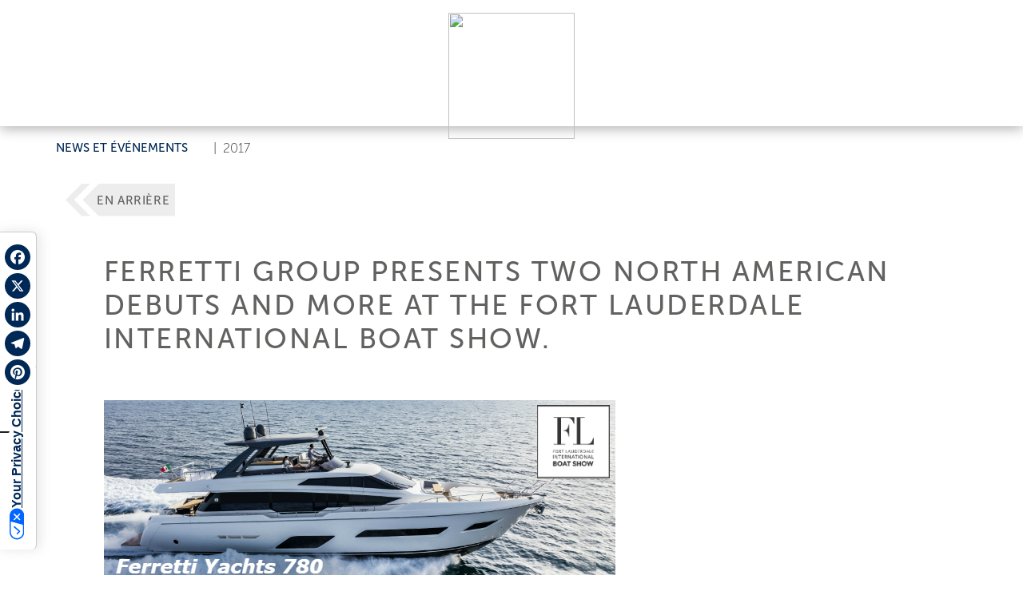

--- FILE ---
content_type: text/html; charset=utf-8
request_url: https://www.ferrettigroup.com/fr-fr/News-and-events/Detail/t/Ferretti-Group-presents-two-North-American-Debuts/y/2017/n/1250
body_size: 40689
content:
<!DOCTYPE HTML PUBLIC "-//W3C//DTD HTML 4.0 Transitional//EN">
<html  lang="fr-FR">
<head id="Head"><meta content="text/html; charset=UTF-8" http-equiv="Content-Type" />
<script src="https://kit.fontawesome.com/ef4b524351.js" crossorigin="anonymous"></script><title>
	Ferretti Group presents two North American Debuts - Ferretti Group - FR
</title><meta id="MetaDescription" name="description" content="From the 1st until the 5th of November at the 58th edition of the largest boat show in the Americas, the Group presents 2 new models for the American market, Ferrett - FR" /><meta id="MetaRobots" name="robots" content="INDEX, FOLLOW" /><link href="/Resources/Shared/stylesheets/dnndefault/7.0.0/default.css?cdv=309" type="text/css" rel="stylesheet"/><script src="/Resources/libraries/jQuery/03_07_01/jquery.js?cdv=309" type="text/javascript"></script><script src="/Resources/libraries/jQuery-UI/01_13_03/jquery-ui.min.js?cdv=309" type="text/javascript"></script>	<link rel="stylesheet" type="text/css" href="https://cdn.jsdelivr.net/npm/bootstrap@5.2.3/dist/css/bootstrap.min.css">
	<link rel="stylesheet" type="text/css" href="/portals/4/skins/ferrettigroup/assets/css/main.css"><link rel='icon' href='/Portals/4/favicon.ico?ver=df2Iyj_sroU2amjGUS4dog%3d%3d' type='image/x-icon' /><link rel="canonical" href="https://www.ferrettigroup.com/fr-fr/News-and-events/Detail/t/Ferretti-Group-presents-two-North-American-Debuts/y/2017/n/1250" /><meta property="og:url" content="https://www.ferrettigroup.com/fr-fr/News-and-events/Detail/t/Ferretti-Group-presents-two-North-American-Debuts/y/2017/n/1250" /><meta property="og:type" content="website" /><meta property="og:title" content="Ferretti Group presents two North American Debuts and more at the Fort Lauderdale International Boat Show." /><meta property="og:image" content="https://www.ferrettigroup.com/Upload/NewsEvents/Media/ec9b2611ce5d4560851a2b460543c8ec/B2c_FGA%20640_460.jpg" /><meta name="twitter:title" content="Ferretti Group presents two North American Debuts and more at the Fort Lauderdale International Boat Show." /><meta name="twitter:image" content="https://www.ferrettigroup.com/Upload/NewsEvents/Media/ec9b2611ce5d4560851a2b460543c8ec/B2c_FGA%20640_460.jpg" /><meta itemprop="name" content="Ferretti Group presents two North American Debuts and more at the Fort Lauderdale International Boat Show." /><meta itemprop="image" content="https://www.ferrettigroup.com/Upload/NewsEvents/Media/ec9b2611ce5d4560851a2b460543c8ec/B2c_FGA%20640_460.jpg" /><link rel="alternate" hreflang="en" href="https://www.ferrettigroup.com/en-us/News-and-events/Detail/t/Ferretti-Group-presents-two-North-American-Debuts/y/2017/n/1250" /><link rel="alternate" hreflang="it" href="https://www.ferrettigroup.com/it-it/News-and-events/Detail/t/Ferretti-Group-al-Fort-Lauderdale-International/y/2017/n/1250" /><link rel="alternate" hreflang="zh" href="https://www.ferrettigroup.com/zh-cn/News-and-events/Detail/t/Ferretti-Group-presents-two-North-American-Debuts/y/2017/n/1250" /><link rel="alternate" hreflang="es" href="https://www.ferrettigroup.com/es-es/News-and-events/Detail/t/Ferretti-Group-presents-two-North-American-Debuts/y/2017/n/1250" /><link rel="alternate" hreflang="fr" href="https://www.ferrettigroup.com/fr-fr/News-and-events/Detail/t/Ferretti-Group-presents-two-North-American-Debuts/y/2017/n/1250" /><link rel="alternate" hreflang="ja" href="https://www.ferrettigroup.com/ja-jp/News-and-events/Detail/t/Ferretti-Group-presents-two-North-American-Debuts/y/2017/n/1250" /><link rel="alternate" hreflang="pt" href="https://www.ferrettigroup.com/pt-pt/News-and-events/Detail/t/Ferretti-Group-presents-two-North-American-Debuts/y/2017/n/1250" /><link rel="alternate" hreflang="ru" href="https://www.ferrettigroup.com/ru-ru/News-and-events/Detail/t/Ferretti-Group-presents-two-North-American-Debuts/y/2017/n/1250" /><link rel="alternate" hreflang="de" href="https://www.ferrettigroup.com/de-de/News-and-events/Detail/t/Ferretti-Group-presents-two-North-American-Debuts/y/2017/n/1250" />     
				<script>
        	function clickguardianTrack() {
								var _cg = document.createElement('script'); _cg.type = 'text/javascript'; _cg.async = true;
								_cg.src = 'https://v2.clickguardian.app/track.js';
								var s = document.getElementsByTagName('script')[0]; s.parentNode.insertBefore(_cg, s);
						}
            
					if('G-X53LJBZTL6' == 'UA-44074159-7'){
          
						  var _cgk = 'Qpqm4pVOrnMKzXq';
							clickguardianTrack();
					

          }
        </script>
        
				<!-- Google Tag Manager -->
				<script>(function(w,d,s,l,i){w[l]=w[l]||[];w[l].push({'gtm.start':
				new Date().getTime(),event:'gtm.js'});var f=d.getElementsByTagName(s)[0],
				j=d.createElement(s),dl=l!='dataLayer'?'&l='+l:'';j.async=true;j.src=
				'https://www.googletagmanager.com/gtm.js?id='+i+dl;f.parentNode.insertBefore(j,f);
				})(window,document,'script','dataLayer','GTM-TQ4FGGZ');</script>
				<!-- End Google Tag Manager -->			 
			        
                <script>
                  var trackingId = 'G-X53LJBZTL6';
                  if (trackingId !== 'G-6YQZNJPKG8' && trackingId !== 'G-D7579X4YSG' && trackingId !== 'G-D7579X4YSG' && trackingId !== 'G-YZM22X54WV' && trackingId !== 'G-V86LY0MSE5' && trackingId !== 'G-N1JW4N6CP4' && trackingId !== 'G-88EY4QQGXF' && trackingId !== 'G-2S4FL37YYC' && trackingId !== 'G-9D6H8HWCZX' && trackingId !== 'G-87WKT5XG4M' && trackingId !== 'G-1PM4YLM1H9' && trackingId !== 'G-X53LJBZTL6' ) {
                    // Inject Google Analytics code only if the TRACKING_ID is not valid
                    var gaScript = document.createElement('script');
                    gaScript.src = "https://www.googletagmanager.com/gtag/js?id=" + trackingId;
                    gaScript.async = true;
                    document.head.appendChild(gaScript);
                    
                    gaScript.onload = function() {
                      window.dataLayer = window.dataLayer || [];
                      function gtag(){dataLayer.push(arguments);}
                      gtag('js', new Date());
                      gtag('config', trackingId);
                    };
                  } 
                </script>

			<meta name="viewport" content="width=device-width, initial-scale=1, user-scalable=yes" /><meta http-equiv="X-UA-Compatible" content="IE=edge" /><meta name="msapplication-TileColor" content="#ffffff" /><meta name="msapplication-TileImage" content="/ms-icon-144x144.png" /><meta name="theme-color" content="#ffffff" /><meta http-equiv="cleartype" content="on" /><meta name="format-detection" content="telephone=no" /></head>
<body id="Body">

    <form method="post" action="/fr-fr/News-and-events/Detail/t/Ferretti-Group-presents-two-North-American-Debuts/y/2017/n/1250" id="Form" enctype="multipart/form-data">
<div class="aspNetHidden">
<input type="hidden" name="__EVENTTARGET" id="__EVENTTARGET" value="" />
<input type="hidden" name="__EVENTARGUMENT" id="__EVENTARGUMENT" value="" />
<input type="hidden" name="__VIEWSTATE" id="__VIEWSTATE" value="VuZJD6zzGFtKp6/4powW1Wbe5ORgUkEoApuTySjDCUj/i68bkCUtNQQl0x4q2iwED3TV4ckV8P+lMZldaXb0eEhRdYhCTf5vgPfEEx8e0vV8Oue42DhEVh1bAEGyyhVsO5U0mwnf6zVH11f7x/i+4CBlUjU9XUnN8D1TCJhT6nflZsKf/zco97yhe+p7T70nKicZU6Pv6ByA0mAwN/tEEvEf2HRWxvgsb1h7y8psyMTlLJlwhM1pwOdnnMzxwbLrsnlwMn2/E6OuSHV9z2xoFX5p22aiM5bLt53cXazQNHsSqPt05VvXrewfOd2Mt6Db3hY7uYngaAWc/1eZDotn5dNCfmJkMebC5DK6ex/cxqoytf1l2E+HmA6Bbi2Q/1aeB+wg0Vyc2s93bDjDzaGpvJln1AO7/jKOhVXTptlJp6XclkL//urSFyW3zd111pe58yNzW38W8N7JM/I2vnKr4Awm0oqbylYWIVeAdn6BGMeJtREJ3IUfIrwn65496UeqZlgX3PKzZzCBONj9rrkaaby/22C1/Bdv2z2a+dIp73F5oLOm4lanlfNT5U2dN/mmfdeIQ2JScN1ugmG331/sqFBAd8SLY+xWrEQ7xutXPuxvlDvazSBnAnidy7gwdtkF71qiz08IFb+zVo2rVoi4+BEtDrDeXMTONr4CPtZ0Rr5uuJ1sYqjy/oOXuelZdXsycP53ojIS0SLpQ9B3KtWRH0A4vw7NYi55Xw07gSSBNC0LXnTZ9axVuLqMu8EmOZNVudBUyN39dJ7117Nv/U06RvZxp/f/TXbMx315Nb/GjWLsF1DDDaQrIAVBi3EeVeGzHq70RpDKTd9WdAALY+biW3msW9b81otkX+Gu33w3gYfU1d/guoeuQU1rKDjKipsDB6NE5MmlWcPbmbnZUkFJHmlG/VL81BWIKO2U2AKMZ0frls5tM8WfRvn7u6tTURBJfaFF/j1QBZsu0OLDDQPnvIIJ4NIyOX45RUOroSagEMcT2inFuzspQ5qRln0SbBC8k0bfh5LzZ+OhQ06UYYoUWRut07oLxofGkxy46eHuwjfPIBT8a563s/v/IB5iny3QdH5L1HarSSrLvziU0kmr44p+oBFMkKislyMlmrHfQoUYRoXscvj6k/QxftvRfEgTZDwe4Noa1rrMMdkrKHv6cLSeelYCZ45M3L7pyHfRT/EF0tkKjb/pYpOZEWXg3YPH4hvAKoieD2XZBeEoTC7/d2yMxHZzyeMSD056a34FXIFJ0Ux86UYy3d67FoQTEIAntqBwo6G7osifesgf6xMlrG6AtvnnmfuZRTuWji7E3VkYnpcfx8R1VnO3EVzAwqX1JP49blfryQN2fRfj4ALUveAzJblgPTMAG8jyw2Nnwt39UgtTCRMBum0/sGV74IDFAD50XiorHuPQFrGUiPf18iyZebed7dsW04xNnYzwWrI4aVZ63M1bpJacekpwLD/mb+zpTsFDN7yCaf3A+QeSxFNfJexIZjowDlUkb90kQZ4SQa6VbsZUevrhhv1Ce3qnD0VtpJK19c69Wmnocqd9bCplsk7AfseMZQoOC1ZHVFSaSs+rNj3ud3TDGLDUAqaWi5VL22bQKTJz7P6ycIjmA6l721/GaTCXFcbM1mTJg5PgKpy2Eop6Xh8I/Bi4iFmiuPtytTLyQ95uwwoNXV93ppisxER3kC3IVI2S5sOA4KL8UdUcmKu4dhDuKma7jjVGovAun2+dq8NoA/jGPDfE8osx2Um38shWzHTKysKk2vZ6VVMPxFa82JhNe+3v+m+JCqB+wxWtBoj1gcdnCIyTX8hEVuWf4cSvzWAJKLfrfKQKgKQcV6Pz/aNwEY7UEsJG8w+C6Bcy/qRECuBEpn0M4GAEQLVZ9WCNHKYG8BzJsbnmcjwptN5Bnxl8omlxVPS/rvbzYj9GlaBx3aK3mJVuXEw6rHm4NB7bUE+Vx4t57NtS7c6eUmx6i24Xu38GACcLqZqhoUoAHV+VpOe1WsOLSx/a0Vo/0KAlz5kGE1yiNAd9vxATrhESpKkFN3e/+Yd8XuutHq/smtHN6F6PG7gTIlscNZc6kZKwHYiN6V8I+NYzi+KJ8u/uduVgNw/gmQfRLNamF/HCNIqUwflIRAf5Y/wlxugoC1x1JQXjxN9j6CsV+B6D5RZlG4yz0lJtKa5KxwsmjqY0o8ox+/8Wz497posrWvsWDo/1uPGpIQwm1Wd5eDLacjJceKx4d4Lt5wP8O95+8Qk5f879HuU5TnSAmP6I88/ckCoVVAZ/jD3GSeCBzcFuHqCcpt7RQL3J8M3at4rAB1gOp1dYHBFeVfAjZQZZiULlcfGuYJbhs3JYcRvpnayikXOMD2OTZ7/mM7EE/yEpOv5ZomImyi5meaN8JMwyqsDmJi63WSKCq54LjPeR5N3rQgmk1NzkRcu/4PP8U7PTEV36sohypCG3q435P0blkXt/ytgr7TIvlX7Qu5Oj3eonnbzzj1EFzrph1yJ/YdWYe/mLwDv3mx+kNXZtr6KIGF4lsLj2vY/A3Lle9I/YvE2R2vsvDrGI1sDok42fuamzFV2Y+wDiIT9fI+/aHP8OLy9tLAE8nccVaQnNXieU6PfV/pO/MWC7TmPah38dd1r42exuo6TgBELRnZGopW1SPLPwxuViRSEk8drwYqVhFHGiMXqxOPyTEGrTeYvZ6Tunl5K2QDrepvMF2b4JpqdDJRQ1Sr3QdhwrdLhPqKG1Yp7MDTBXaylR5ylO6Vx7JqIH3/okMMSUgiNcSTzbT87EcLVtziuxz2t9E1nRZx5PwO3WNLY6/GQwD/jvVeDNWXGQRFC08b+q85n5lPrrDkRLtVVZx+1bRK/xWosASxDtooifJYhDXqlm+RP1unkUaVJhzI/jRfLqhOwP6Svp1gQ6aTN4GZLi6UdGjI/aIYosvxur4qY863ISEo/50c1/XuhdfAjDegw4H5rXRo6Wm/XkiHz9PJFuluLmwl2/[base64]/9ppYMetvidjXQMGh/z/sVLLa++rHQQ/GM13wo24xTZGNjmFT1KXulORzVnNzRoTdBmD5EZyDceRuy0KNNLPo2LhHMvtvzLsETKH/XM/1OjxOkBR2ZTqkeBgxM/d62qm1go3zUZGMcD0kvNRmEwDOUIVB3XYsCb84ZFgnCgpqc8hgJsXv0Fl1z9GD9UCJtOtfinxgp6rsfIaOICDdv/tCiuIF/6D1vphvyLrZy4rhFQg5BCowx9OfL/I6ILexu1ufJXal3H+/TK/SPsTLbJeInWd6CoaiOnY/3AK4UrrNm8YBuvfYwxya461PkNWwEVg3Idpw4coPnzv5eTkXtgdVtjFf125/6TBD4ZR0ig19JtOeEjyBu9q8wBl1N7RHb8XgpkfUGT0vcyho81RK3NtW0VP/r+9iIqePcX06dmZIcJLwkXCvu46KltaUQrmI9FRCa37Bk1BlHpGYXmuDspUrwwuli+QvldMFfl6qLVaX5c82/yzmju4aEY0hAC2nSDAuPHNt4r7/adxnVAUFtIsxUBfYOy0V7zkZQl8DVSHSquZ51qSg4SgR0iN++HbQQg+j9N8OWprZ8mMOX+b0gWDMZpPWqodP318Z42BfEtZ0AEdR0bHaO20FkEKkZ5LYpaIysO8lTxD1G0eMxCznSfaCSc/YfdNFQRAqcDODuMJvg5bzT61dDnjjJXUGln1+fMmmF23tAXRtX8nf4DOxC3cythYpZsnEAJOCPXfEbv9ClEFEH50DwE/Qhm23KhI80z2Xj/Tj8KSLMiakyeRGig7Po7IBFuwLzIzLt48Zn7bcv1cyw/+kwmOKuCJNnJIWbicjRTwozXoxxR/n68eo34tg1UkoCj5x8eXQWboYQu7sk8TlMJQ7hZkbR7rzAlYijMMrM8mGZgIrv365sU+d5M6EzrsM7gBUXiPR09KisKAC4/1ON1UG5rwujaT92004kmh1Fxe8nYKgbMrnt8OXAPilUHdMZVG3VN7A7Cd+6qr/mzQVUWsfSxpZ443EJRnIoUX+mVKuG0cHpQzdKdBLyDlHAoX4R8qV+mcT39v0K4nIhLRdCwnVdL+G6eQEw8dyZQDas+sq0knY16tyGJ73nl7lp597x3MiHJUCM1mMSRGPO5QeRXHE2iAqq1O+5Cc0fZtyp1vzbx0xmRjP3KKrIaGOq2C759Pqd/Vsw7/3A9updpKfdYBBxqRa0gCX42plfSkFXGrf21y2GiFFBZwUYPCQoMikf9TJcRZCeogCu3rQ6U/J/jk6WbSFCl8Voy5mCIo/z5UjEZwA11yx12Y1DFPP7kxV44gwDtVPx7cPnmrl9g48NRbpPGQt0TM5VfHThIPpPhmwUl8RE9k0VNN0nDdxVfHiCNM8cdi/gg50lu8A5Yv2sSS0dfWlVkcwQwVb55UnIM1kg4POfEnDMqOjzPcpp4nl2DkeFxM8bnJNX2BS69HcJHQJ3l4glXmJBt1mYB8LE2pVD7a8KilPMKjWrzG1TKQlFCzCzSkgBYolpqvohMss56qGh2032He/RBKRUwXf3/4Srj5t3d1L8iqVCKbk8/kKQkDrZibFpTquIyT0YUCS0YYGgcdAQU7dXcLu6AJwsij1a947dt7hase+iOQrh3G0zvbvPsfkcAyT/6Jfi5iPeYWYX4HIV+LV3W5+8SvIeekyj6VYCxRUPBG8g/jzpfXeWiiwKN7byapDZ+czHRTtRyWP6TAxDOZ7Vd/8irggOooMkPt3wf7QbdKH1A0ZsO+DQyGCGSJTBEm53JfmHp6thA5W7PZwhO4GY6XREOjpiFeLtpof253tlVyAnuj/v/h3CYEWyD7Iyopi51/1WxGms0BKYT8Zyzy6Qovs7LktpsMXRphVEmOPbCph+3tXOrqrUtX14qn8MULFxADbP4ZSyYKk49zbwp9J8RaU68RfCWHqbVUuegkR6P95kvW1M16ReH3+v/BkkSnSe59BL0GXlrmjLKz4vkTkDrkOW6Fi+D/p14BcigWap24CYR07RFmeQ+oB7FaVweLC1HivFMTgaogWrIMtRGFBzYw7saLa6jx53tneH+9Eg1ce5mNBi81n0tWutK8mY/4Dqh/UveYPzGTF6b1UT+w3XBOBjILn7zeQJFa9XQ6oIpK1nWOn1YElv4BGF7Wz+m+F9lxPpq3GHWEOnYXUINiSfRrLY3NaLVzPwQdYwai9dLBZiMPf8pyz18XelgGJffkidwXe9qlGubats20YoAhnYHuBlCiV/6Vhxm3TETvrCFnwHhoB3b2Qbknq68EfTvQ67QY9ZqUBmwYAF3zSKrc584lEqd1UD9vWTtJva5hvhy+DdijX6HSnn33axe7AzL6HVfKX8W9Vuxezqn9Rny8xoyxyK1rz75wXk+uvq+XLvnR8umGDDP75W16TIQJKdcSY0Fb0SugWIdtyRTLV07wbmwuPLdskeMJ/soP+IIsQizSnnzjO/3/[base64]/mGRlIe0Pz8wDFuNUQkWG72AUfY7mccaF2nwwE88/2TpPS/sMCFPNMU4FBs+u4OkK9jYQRdMyHg9IA6EHe+V+Dp+OEKgfFSsUM7JX8TGBsqbGSV6Qtx9xu/AIe27nFrV/[base64]/[base64]/niFCXtXSg1NDFpdd+QjYQWz9eRx2xrPVGE5/BXzB+airSXrS6FNujV4cpOc8nPhQqqVhD5UIMavU4Gcqprep87HWE/vEM8ek7hA95MEkQ5mksce/2xBlGlhm1+yeucEkGTemzUAtQskUq+VgK2xF440JIIYcFlgz2yS6gm7PLGOH5INvt+i/xXtdYYTnQFwIb3OHuklo3DDF27c3WoN2At80mjRkd0G19Z3u0BuXPKjzTFocErVoXa5iDHK9KKsNLDwDKJK0d9DOoIoyZoWscDtHFMZYes5dUlyZbrH7L2xdO+LCqbR57+HqjsbfX7T7KvUGP3Tm8DvzkmkKxE7Iy8zJre+6uoBeM73RWeKhiapAfKb1x/xeY8yfRLVTw9LaD27rNymge6t5dbFrUF1eQA3mFBuN5mgBT1EK/zNJ6c/X5/NDN71xiAk2ubZtLdf/N50Iyr3AX57neVziNF6PA3xLD3BV1ilDIJpoM2AHoHUkBivI/KfDX+NPlFT4N1IESm6mERIoPVul6D4WD+ZHzgArTUXTsoE0KUv5ydGik0Rguk2Pny+LbSajZt5GBP1FqSkjbHil5PFrc4zihlxYBwrdAi3e6LctP7+YVnKNtK5OFWXaX2vcLlg9s5Z1lG+T5RBHL60UyiUP4+4kUC+gzeqDWryCCnOftyqRvj8nBdbwuodj/dXJ2SW3nmPXwxz+g90VLzJ2+jw50CGaCcuDl9X9EFqNvJoiND8mVEoJXNB5+zrC0dURgoiYF/GuHitKnH8LWi56oLU6xg4AQOzmi4m6/4kBWTreV30TvBLsobl18a3o03O1WjZblGn3cFcRkXUVIjo8LM0dADRwsORGi1aPrVRu96j72I4TMTLfoTPM7qiZDxDvuE7lcdBdb9w3uKyQXvpDMWdFWgZO2Cg2/8su2etDYxmGKCaYlAKpN40rNqmNxTGCV9IrWJXwb1mCstF9Nb8EoUBznebgmDCaYKLJtLdC3zA4DlSpJJIsIDJcS5dLbPfTbAEdzTynxrV6Jdsg95qXSd20M5pAMzj1xUIbzfozjac789E0mbzQECuegm3ZDeTY4qzgSHEqWDsX7eiHxCG+NHsWroDvBt1t48z/sonhBcapdSui/CxYsROEL8CNzaK5JvFpXlJkOlkk1J0sCR/ho6MdB4+u9BU135HtRWwMlvJuzvtZ5OA0IFfXiBq1sSol/JVO5JlzA/ER39YYE1Q/n9r4SjL9IbsyHjFLEU51e0irQPkM4JekVUg/mrnDMoiI/P8TORHya9zFkLJ36wgw1Vak7i+OFrxz4jwBGGCqDZVENWMTQRoEgzdFEaopC++Jlsxu6FOFerlwO5lAzyiliLebsqcjJToZpIhOtk2+vY7XUE1eOnusEA9gJwW+yuHoEzJCIuwxq6DgpnHhJGkO//NKQ8XzlP78MjJC0N6a5UqLvWst9vrX4BxitYVB6JpkBV+HIHYV/s0ceKnSlO+W4Yj6ttsG4cTCJ7u0ZHEU1fpbf5b2D3WITh9wRQl9AVN5UOhI+KPTn89Pu2xfM0BCU6BEZ1+grwrGw8hbBdxBkDu+vAFgwZQ+QErLdMp4Zz99J2wuHT3bCyqArvVa+PWdvpKkbDIVOf8EVVbnd2OoceQhOxOUiqs5IG4og3cYFK/ulp+g+DRm3JG59KQI8utDCtLrYnU7+icIn5MCttNfdgCnbN5cUDvs2P4zaE11K6Q97Ak8Yj3H4z+nFP4HIyEcjKk9L1mdlnWeAJ75gfPgtxlD68JVGrzXYm2DMNI8Z3PO+GzhMcKNstGcty8GdHELa1tWWu/1U8Pk9DO7NH1jK76sCt/RG635DnnNt52NLz+7fALzk4ftcBKSPqyp6aIO1gkO+2pkvhO3R1pMdPz2hyM9rC2u0JY9TGhl4oNK83IRIvMIWDR1lcOM6GcoGeE3THZK3BbBfUp/vd3kdY7VwUyZB3WXiM5iWx69KtWflNQsuvnD+Sh1DdMsdSj/ttJKp+gFcrBQ8pEZnykXhId73zvmtgZTVNZaFUPs+eCvITnVYLOM3qGeq488+2XonhqVRT3ZQKsBzvQGSGeGmj0S1y0bSGJ8irzoIehnmyL55lglWKqiraKRAWNojTFUJhq/YMURBFkIBB9BJCsE+dsDxs9vOG7A737yBYo6c3t97B0UAFu1V7XRbyMGwGXAQY3Z/bQmn5ofVmyvKpRnG5Q4QESPK0F9pJUIXpQRlRFpYIP9rfVpIgqSI+BbHQUNF3a92Dt7CeYFvlNiREQ7TbTnROUZEHzVfgKN2j0C+6nmhzmfyMxxgI94QBJ81B8U6lkdCczue1XoREAjA2DWb5u5vHr/utVv3GS68bWTKRP0ksiaTkoiQG/q1fFMpocEmboS+AKtgawDPrJIhWcGfCJpNyWyq/VhRZRnCRzkuH25X0ogdm5bopV6f/Qg1gIuRobrPeRiKyQam75emWZdTCsqYyIdqD/uWNGyerdYRFbO57d4ijUyCGdzJ872u3EcGc82fXph2TlvHJH38rz9Qud1Cnt/eaWH5BvyOthYGzz1BiJjiVqvL70pdB5lhqo7ehgDooR7XOJY6pzbxR16glifWYfJIus+ofOJVH1tjP/vzPrBKlJc7ePuPHTch2671uaKrMoGee0/kESUBUi1oiqhatTM0DfScZkimJjzGH97utYwXDhA8r4jtokRlfMWDUFWqgcwLTlmprwfQhrY80NnNseTYWOwiXC/7NbwMSwGhZs6sSaBxZO9WorwhtSCv/Xy6T1QD7Soa3hNqQzQr+ggLEFJP4O7fBlrTcWRGwe9ZDWKeRrW/XFnMIIBI3w1XJ2/DcllmvqFlxUz38eN2ZyM8FSNMZ4e9x4DKn79D2sF4rWdz1k7pZQ5eSRXOnEXifXdDTJeapSkNg5nl7/+JZOXLLXqnU9EDN2ZSoEaQaPCT8BhjXgf5OUQp4hk96BIpjIXOTjW8CahMo6Rn2t6ZUBqyRMrnVtCcIk8T13I4g+m5jcG1wx0dmSJNk1rDG+tjtC20o1Ge/M8QCXuuvHT62GxNAJOHdWJEc5qKCKEsGyUjH6ui8R9Hep4oimbsJTDvNv5s24AqeY4aNISDe2oUiByyJSHLjE+xmxWVuvz6rFUZwunzm71bSQGyce17woKa/Iqfi3hzRfj45878cm+Wjcu6AS5rUNN23RZdrwqYiSVKH9XtBS0e3zDjFEZM7ciZq46Ybm4omoMakyBqOE1JguQl1IgV0dptvskZtXPE6Zqm4+5o738UcD7XVu3SzD6UIIx099WhJ1hn3zRU/11eZ8LmqpZupJ64vyusYiBwI6+4GLh4ljG5LMSXI+t5Ixro6KBfKfwRCmUzpGmhG3aAg9I5jF9HyN6kQx1KuZVAxhFiFUksYjXOR3YpHokw44wUwf4N4KyxYSKnjBSFUdd7gh7dLXYTdg82dSCcKCTsQy7HpZ1JlRTELF2LtHpuGUhQWHKNlZA3LEGhK4DhkoZ/KcaiTTEI3sNrS93dtnKehxiTSYA+zlUdjZqfootpzqBAXo0sMB4q065sKAuLDHMvcUuvGlfsX+F4mIW/LniPyq/Vn7xivL4XPkvqI9G7NAIw9HrXMviJ83c2gI1IaeZxnPiXls4H/QmP9OkzrgKJQhPl88G4ZOfE6mIkesrlH/QcGd0mu6RkXhp4usxRaq+NLfQ0IifihtVUT2END1VNlGgXaH0/2Y0MBrNyF4d5bM6xjXCEC5jon6K4OLeeG7IozP/K37AM+uhis44ECMlGNHzaMhdCQYEJN0UBrEGrxCqeMwtnu68Sucuord1haJx8cqi5w/K2+sY0+jEeYZB9Wn4wfKomKOGE2GPZu0x22LAdww/yMmMq888aXNbctaa0pLoxCqX+zTm9MHpmEOVlRZApadzZv8ZkfO6a4o2KmvdXNvrs5Bd8Qr/Dhj+EOe0gU6cX6qXNydfP8FfG994yK3EtV/lb6MqsFOR8c95Scicm0qM/CJg6M2HZjI3i4b+ptIYxHxA3oU3EQMqXrR69mgq+JGfvEGeyXBtsHwcDXe78Fa1g9DfhhtxclqiYO2tUi/4q3LfCTPBahQQlOXq24j1jMFC696Cs2LWhpbVmPf1JLCqItPgCL2LtpUxfVlwaoQRQlL8156u9JoU+WRr2/3T8ek9IS2N3BjDENfx2YOlmjv8TvjiWqTGQTXbvTQrvZ7myG47wMF5B5Nf18XCrXUN18v3V1dXzMJfKBWR//RZuUOBKtMqV/jom3C2d/[base64]/NDhz2EOlXrY4/Xf8qeUBMh/d49mhAsqBPRbOvupSYLZWBI826sIOINgpinfwhpXaklYycpaMd8+fGf1tz9C9CmamvWr5MjelQyMh1+AUfsA0/rjJltNQiO+m7ZwTOkvX0Ncvcz79IarrANvWWdyZdvaGCJI7nrtcTxN0gJIQ8A/dMaaFIcku63pLtsCv21UgCv4byZ/Z9p//mtQiXT6nSVTYlYXdSThylJgFf8G1um16cokCQzM6ucRwATPBLlB/zQHISaYEojrLPXfRw6yoUaqm+JFSnw7/g85rnf5mcwpg9KjdL4dc0UyusJPFRj8oY8AnjRoF0R2zrxr4RB8XtPnozv+7DeBSlsPh2q1LiHVKg9tNzuhpk3cwaknuAOWBTj6tye/w92x/MfDxWAFMNRGC0lWQ+skIF6qXuL61AN/vmSiu6YZ+CNJg1880X3huE+Mz85lohoPXYvpYZudRWeWqKEikXXFXe3fTFI3e9m9yV0yyZLry3epfW/2xI0pJbmiCNkKn/+zWXs6eueYPaYmlI+XPaykE9lgIHcabAFdawRvo/8ilLiGWRlzkh0FpIoO5mrfb/A9RBX25ePQXIhVTVvks1AuVLHqBM5hQRwVNYBTUzuJfEhsF4gDHGpwrJGXZxFzXHrLuXq8ew+/G9x6F1LCQiDwcZ+AMdNhDZUY/d3UQG/IDkmJYfHSbZnTRK2wROeGgAfXnHiVJ+BSAh0tPFO3KbnglmVyarGhtySYnuK16KO2jK93yEPRYC2rHrnvIYUpyvy4wCGmymBhJYWk07w/xYGhagzJINVD3zc1DaDe6id3oOVunKe8yhU9nkq7MDyZB+UtCWdB5ubiUxbZQKYtu7w05KHdlu8aBEcjjpnWvcrFWt5Ojqu8DPJ4j8tZXGcdHqMaTq+wiewQlVlG+HsflPG/HxxV7D282sS4jZlXzwJkdZ0ShY/M4LsFp1LYbn8KGIWgMzG5YMGagp+cgzH+hFZ047gsy6TGXuoA+aVa93XoVVcj78cH+rtQc53wqLCuZQJcbZ7+4I9gSDkE5qyzpqajUKbw0Y4F/fNy0YGvscRICafnBDlwecwVSwRrV6rYEGCe/OqPAIBsWRELUVGQUu/BQ1/fjIkONEK5sQ+4Q+YyAywpmbwUlPfGI9adL6UN+eAoS6C6N4oOWzbN8Ov83DZj5eOF0w92A+xrSntoGmfMF7nL+6e71pNfcW/[base64]/Ewy3ZgaslbLYw/b6YJjN0T9kSj7YEBlKyPFuC9s9P+tX62q3ClKK860gFFY7ufC55ubjqaNvwGxXeJfXCPchDKTcMx1E3Ns1fnt5K0sO2urN6yZGP7MGVtaicODfc2Jo/DiqQ0mSXbV1fs7DhL8wvfcKMYKLH5VzR/JIpRB4wtr4GCONVl4Y+lb7QVsZWi0hcKMPqkMNYfQ7VGVQVY/cZj4Ck68LCQBHUk2Pcx18lD59iulbQcOUKquDTeetoXZIhmXmtgERrJWWMMUyLcXeimWYwIX0KV6zWhZU0z1rsS+WxWYaTTO64HrlJfN+gU3+lku2V2lSTleXaz5Bei+COuwgVTQXo2O3e4KRZQD+w2JEvmavuv/HGGIEcnk1KYJmo2dXCOwe2kH8pdSHnNFFOqQp8ejVoiYmqd1E2EO8gMo/5yaVWlvaYRcHBlCXJao1ekmc0lIjW8+t7AjWHo5qXdMJQPUlUCk1MCuLLSRZT9WOcc8VOoveEnJI9kyZYD8w/7eMn9aH4DvhuHojTxwXVWLqi0eVy7+NtGXUjJHjNGnCukyjc1DumxEF1XzPd5WqEJQ1ghsqlClFuJyouap/sA+FylWIufrA50bowcCPZ63XCygV65tnHgWS+s9mTU+IWILS+rTzDkUowbH5sgVHPOgOvjis7fG+5b38VcbXQIqiIUfjqZizQsZMW4WzQT0rpqxjol1nkcx2G2JFvjjTInb9r3nEebY+TURWq7rEO+sj/ie1GuIdZqNF+i1Xbq6k9LXkcN8G97dt469DD/IMPlgBhB75MPpbqhjm9gHD6R4/pQlPcXIun/IaueKHfs3TkHq8p2BdwYv1lGX4QXkISJjI7+bIScJvou7wwA7D7YRVVRnkjHj4ayyEkSOsU0Uc1kYvZUokZOl8Ai0cgOHHHohTzOhDGNkgwoCqPQTX3BuySIFf3bTMQl2wtQ5SSFDF2oVo85m1hgn1S91stcBIik01RMjx50/iMKn/Sk6DYssYQIQt6t4WBLcqbwZ9vKIJXnzvsw3TM/QiQuoCpS9mpOarxeqj8HveY+DnbkfCKVjTd3UeMtGDiMfdRCMb6qEtwn6Asex7yPsg4UupdmwYaf2yt7inC1auoMUTr5DA9VwHsuDzyfs8jdvJFgSnd/qsTX4yiY5TlNZ10kckDGBwptrz20/dg43btCZku35v80lQJZbZC1KI2LWrAWu/E5gc+AMXsYrNcrK5FikRwMs/[base64]/htfBe3wCStHfch7zwo/RmZPmHbSvDLGB6OrCl/[base64]/dlLuvhgp3kCcv6jMzOJ/glONqeFknL3kaJBF2P7y+O+7KyZTyGW9jdll9zqe4m7QL2b4od17WCebpU1W4TBvDaEYrOTkx9vvCiRQMRd1wo23CnVQeCgHCGbbfEQlpCKk4plMAm2BAIZJoVsqwoeabyZAEAWDoRVuycU0UVzILIIRLjzRVaWu1LN/NiQ55gHOSB8qkdqpn3YpCQj1n3MVlx6/Px9spJjW0CYmNUahzc/mfs1AgGOVEcHdPQRKko2jO4SQLkNJLhpTIePOSwGouhk/m9KYdbXGUNqu5HJfk7b4d5CdLYw3IuxagEcaWRy5ra8isnwEClrapuFFoTNc2O2c9F2Tu8SEPM2MCl1pb7Sr+40kjUVdEVmWmnbuInGwdOKg/eUDluyYme4+KOPa0SESn1k+fPQ16i9Y8o2ihYMFiChg2g3xYcnjndbTFF98xpsPP29/o66mnXJ28ILHsl7BczZZzKrV4bt3kmp1EpdX2ivg53Xz/BLLoh0ZGLPt6zck1DajqyzlOBIDn+NRXG7cGNmXGX5eaA1ueZ5SA23xrtjnnC1mOYAKrVYtDID1y9ySReEUuplPw+Ecr9fLuUjWDRLJpxfuM85uXcScWAZ/k5/zKrgqEAXTmUO3h5qSIAnIHBzHLPxTU0OJ6m841ME1ku57wOTiedzeXIkpWvIzAIMYVYuwUB4wn5gX5b9FmcssUMB2pkSAKBs9gnPt2YKMgbLi/uYBVSaGkhstyhuVnB7YyCJkQRcXXXFQ578DrjEx7FTWWURivH7GraOsGHPk7TehzdUfINFTKlBPT7p9iQjCwAqZSPCwj5M0EvqHANUnxlBVNfrrh8zK16f9+ok+fA1Touzy0QRvJhg2aAt9091RE3KAO+fBp1mZ/4oV1oFnnd5iUFG+NWr+lTumCv58GaYJjn4FLaKgsNR8yeCthiHUEf05B5B9Yc8l/kEEbO8USR1DcWAeJe6Hr5j3yWbxMbG7DcF6UF/JvYkRD0wBUMlKnRGqZs1CMv4NwTV2PKmw3slGnwDDwJ+KfKC8jgFqkb9y5XeHuhW5yEq8Tvki3rDKno9clyuULHQKzD93IdyJ0vheL3Xp5xulKzndYIUbMyfS0iMecDDxvZZVocZXD8LrnTLiTbptU8ai+Xw6KXw9y2w0zY4aqdcIiPl1A/T5So9M9rlCaDayXxzE9ElDFBRXE9Dkq4jtps90rm5ytX0Q8CZPr0Q7mma3agAsGnItwAAoj18S1P9noeQ+jH76/3K3tKQw3pXj3iqE1Ysi3UxLRzUaVPECElv9c7/L+jS9DmrJ9EMzbzfAWy90hveDySDmavbToci4zUvc8qFdQzHdg32q/wiFo6L45HuVUxfgMJePeMvaD5GMzm60Ho6holTySV5SDTkaOy3hPVmB0zsIyPaIhsdFSznrMqkgO4AmO0YBi95N+fd0FTIDLoGKLm6fwTQ66+HndkLINjA75uKQvVrHZsE0OwZoCTb0YdWuUOEyQI48leNmHVb0ruzTXZ/Ba1t/dhcO2VpsFCPgI7jR3xLkzcj/[base64]/FJDZgJ2FnOpoVsUoSOXXusbLNhTODXVpkSu/A/QPj7m+B8D5BOdaxLDa/hxXwe1SaTIT01ERcsr3gofoR8XN6HSg9cIAcGY1Yz+8LDbWoPWnR2KGVm1UFzBbk7bttlOZ89CUhCRj4IKbmXoU/cKTtyGOmxh4qvU3+P+Z/jU9gqamr9yxGiD52yYB31f6axfJg9bpa9Kti0J4MgAhred94JyDcT9PSKJYpUS5GdWrvd9A3C6NgMYzg0wZBOX8AKBJPZ2bj0f0r1py2+IHA0ymFkP/1+awc1+PGBT2LnkdLLEzHAX/J0pkRb8zCOxknClzROafbPDYF3BpujdlRLWOZ3QMfd+9cmP3d2Y2q/QdmDNzXWiqxkh+8KazEzr5BbxVdPX1DAQ5NK0efTa5NnvKO3U3R3EgQnCus72k1xv2bOAlShhsIIXsntTjAvvqru8QGSymDB3ANIS7PCBjCytK2KgYvrOjBE9Z1ZyaG7Dpoglp2LRutzGPDbktLPdcU92tKW7q/zQFg+OZkdO5akBj+XBwiQsQKjKnVGqZSGmpvM40kHZ0AfnUnmdsyGN1Z5be/Dlbr2EnpipFU3lFW/[base64]/QDujD2z16X0gG/[base64]/GRP1omqaPIDaHjMtDQYz02t9LusK1x+PY5aoLzEkhFi3cWOdWT1lir0Xd8w9b9tYq9FX+Z7jQGwNkXSkzcbgL2IIZtqxU0+uuXHJOqm4Rrq1VCdJpy+4QDx8OUXe2VeOa1nLhB4PuzDnbPo7Npa2fxOEfDGhqqmOFgfn3Sn3e/vVhgdVM0qdZd9O+1bL9jJUhnpama/d1rDbu3ce6eBkkXFv56K2I8uFMidol2gpyUX9kXHlvEGFclIO0gOscYSBIYOiiRboH0XI27PwPDzPC2sYA==" />
</div>

<script type="text/javascript">
//<![CDATA[
var theForm = document.forms['Form'];
if (!theForm) {
    theForm = document.Form;
}
function __doPostBack(eventTarget, eventArgument) {
    if (!theForm.onsubmit || (theForm.onsubmit() != false)) {
        theForm.__EVENTTARGET.value = eventTarget;
        theForm.__EVENTARGUMENT.value = eventArgument;
        theForm.submit();
    }
}
//]]>
</script>


<script src="/WebResource.axd?d=pynGkmcFUV26qq5H2W2u2pD7qX4fMv0hgSOM2I4BbkdFfwPMgqnmHSeeqNY1&amp;t=638901526312636832" type="text/javascript"></script>


<script type="text/javascript">
//<![CDATA[
var __cultureInfo = {"name":"fr-FR","numberFormat":{"CurrencyDecimalDigits":2,"CurrencyDecimalSeparator":",","IsReadOnly":false,"CurrencyGroupSizes":[3],"NumberGroupSizes":[3],"PercentGroupSizes":[3],"CurrencyGroupSeparator":" ","CurrencySymbol":"€","NaNSymbol":"NaN","CurrencyNegativePattern":8,"NumberNegativePattern":1,"PercentPositivePattern":0,"PercentNegativePattern":0,"NegativeInfinitySymbol":"-∞","NegativeSign":"-","NumberDecimalDigits":2,"NumberDecimalSeparator":",","NumberGroupSeparator":" ","CurrencyPositivePattern":3,"PositiveInfinitySymbol":"∞","PositiveSign":"+","PercentDecimalDigits":2,"PercentDecimalSeparator":",","PercentGroupSeparator":" ","PercentSymbol":"%","PerMilleSymbol":"‰","NativeDigits":["0","1","2","3","4","5","6","7","8","9"],"DigitSubstitution":1},"dateTimeFormat":{"AMDesignator":"","Calendar":{"MinSupportedDateTime":"\/Date(-62135596800000)\/","MaxSupportedDateTime":"\/Date(253402300799999)\/","AlgorithmType":1,"CalendarType":1,"Eras":[1],"TwoDigitYearMax":2049,"IsReadOnly":false},"DateSeparator":"/","FirstDayOfWeek":1,"CalendarWeekRule":2,"FullDateTimePattern":"dddd d MMMM yyyy HH:mm:ss","LongDatePattern":"dddd d MMMM yyyy","LongTimePattern":"HH:mm:ss","MonthDayPattern":"d MMMM","PMDesignator":"","RFC1123Pattern":"ddd, dd MMM yyyy HH\u0027:\u0027mm\u0027:\u0027ss \u0027GMT\u0027","ShortDatePattern":"dd/MM/yyyy","ShortTimePattern":"HH:mm","SortableDateTimePattern":"yyyy\u0027-\u0027MM\u0027-\u0027dd\u0027T\u0027HH\u0027:\u0027mm\u0027:\u0027ss","TimeSeparator":":","UniversalSortableDateTimePattern":"yyyy\u0027-\u0027MM\u0027-\u0027dd HH\u0027:\u0027mm\u0027:\u0027ss\u0027Z\u0027","YearMonthPattern":"MMMM yyyy","AbbreviatedDayNames":["dim.","lun.","mar.","mer.","jeu.","ven.","sam."],"ShortestDayNames":["di","lu","ma","me","je","ve","sa"],"DayNames":["dimanche","lundi","mardi","mercredi","jeudi","vendredi","samedi"],"AbbreviatedMonthNames":["janv.","févr.","mars","avr.","mai","juin","juil.","août","sept.","oct.","nov.","déc.",""],"MonthNames":["janvier","février","mars","avril","mai","juin","juillet","août","septembre","octobre","novembre","décembre",""],"IsReadOnly":false,"NativeCalendarName":"calendrier grégorien","AbbreviatedMonthGenitiveNames":["janv.","févr.","mars","avr.","mai","juin","juil.","août","sept.","oct.","nov.","déc.",""],"MonthGenitiveNames":["janvier","février","mars","avril","mai","juin","juillet","août","septembre","octobre","novembre","décembre",""]},"eras":[1,"ap. J.-C.",null,0]};//]]>
</script>

<script src="/ScriptResource.axd?d=D9drwtSJ4hC3ZIJCrc5R8Ir2A29RNWFjXz4vR5QW7lZ2Lu_lK7V_R6wwKx5UZQfUHLRo-QAevYWjIatoMS1iuD4P9zinQAH39sjmJZPWJX_stqiuUwOjsGqlPfpDt345eyo7XH0x4cXcaN0F0&amp;t=345ad968" type="text/javascript"></script>
<script type="text/javascript">
//<![CDATA[
if (typeof(Sys) === 'undefined') throw new Error('ASP.NET Ajax client-side framework failed to load.');
//]]>
</script>

<script src="/ScriptResource.axd?d=JnUc-DEDOM6MVRau411wfvslGFonzA1okB7UsmQbULv9tDx0LGsUYYdIvTTe4xhhDxV404CpwY0VadKc9m_1sClm-QPYAQ3Tg9AeGwZxQA4v2gxXw16Tl3ZbSszLgzWalceu-h_BQQVflea9G9me--uLsiI1&amp;t=345ad968" type="text/javascript"></script>
<div class="aspNetHidden">

	<input type="hidden" name="__VIEWSTATEGENERATOR" id="__VIEWSTATEGENERATOR" value="CA0B0334" />
	<input type="hidden" name="__VIEWSTATEENCRYPTED" id="__VIEWSTATEENCRYPTED" value="" />
	<input type="hidden" name="__EVENTVALIDATION" id="__EVENTVALIDATION" value="6FVoTiCCOfsy+Vr4xFVAHot+KB7bvZsojBQ1FHuW+8gV4HeLQLREkgkZIaU42TbM4degp7KHH4dElbm6NQWkUUE3XfmOumgXaJnPwFCfU8WX3H5q" />
</div><script src="/js/Debug/dnn.modalpopup.js?cdv=309" type="text/javascript"></script><script src="/js/Debug/dnncore.js?cdv=309" type="text/javascript"></script>
<script type="text/javascript">
//<![CDATA[
Sys.WebForms.PageRequestManager._initialize('ScriptManager', 'Form', [], [], [], 90, '');
//]]>
</script>

        
        
        







<!-- Skip to content/language buttons -->



<a class="visually-hidden-focusable custom" href="#anchor" aria-label='Aller au contenu principal'>
    Aller au contenu principal
</a>

<a class="visually-hidden-focusable custom" href="#languages-switcher-button" aria-label='Sélectionner la langue'>
    Sélectionner la langue
</a>

<!-- Navbar -->
<div class="sticky-top bg-white">
    

<div class="container-fluid text-center">
    <a class="navbar-brand" href="//www.ferrettigroup.com/fr-fr/">
        <img src="/Portals/4/Skins/FerrettiGroup/assets/img/logo-ferrettigroup-header.svg" class="logo header-box" />
    </a>
    <div class="side-badge d-none d-xxl-flex">
        
        <div>
            <div id="dnn_ctl01_EI_GLOBAL_divDesktop" class="container-fluid">
    <a class="nav-link dropdown-toggle lang-drop-down" href="#" id="globalDropdown" role="button" data-bs-toggle="dropdown" aria-expanded="false">
        <span class="label-chevron">
            GLOBAL</span></a>
    <div class="dropdown-menu global-box" aria-labelledby="globalDropdown">
        <div class="container">
            <div class="row">
                <div class="col-12">
                    <ul class="lang-link-container ps-1">

                        <li class="mb-2 lang-link">
                            <a id="dnn_ctl01_EI_GLOBAL_hLinkAPAC" href="https://www.ferrettigroupasiapacific.com/en-us/">ASIA PACIFIC</a></li>
                        <li class="mb-2 lang-link">
                            <a id="dnn_ctl01_EI_GLOBAL_hLinkAMAS" href="https://www.ferrettigroupamerica.com/fr-fr/">AMERICAS</a></li>
                    </ul>
                </div>
            </div>
        </div>
    </div>
</div>


<!-- Modal mobile regions -->



        </div>
        <div>
            <div id="dnn_ctl01_EI_LANG_divDesktop" class="container-fluid">
    <a class="nav-link dropdown-toggle lang-drop-down" href="#" id="languages-switcher-button" role="button" data-bs-toggle="dropdown" aria-expanded="false">
        <span class="label-chevron">
            FR</span></a>
    <div class="dropdown-menu lang-box" aria-labelledby="languages-switcher-button">
        <div class="container">
            <div class="row">
                <div class="col-12">
                    <ul class="lang-link-container ps-1">
                        
                                <li class="mb-2 lang-link">
                                    <a id="dnn_ctl01_EI_LANG_rptLanguages_hLinkLang_0" title="English" aria-label="English" href="https://www.ferrettigroup.com/en-us/News-and-events/Detail/t/Ferretti-Group-presents-two-North-American-Debuts/y/2017/n/1250">EN</a>
                                </li>
                            
                                <li class="mb-2 lang-link">
                                    <a id="dnn_ctl01_EI_LANG_rptLanguages_hLinkLang_1" title="italiano" aria-label="italiano" href="https://www.ferrettigroup.com/it-it/News-and-events/Detail/t/Ferretti-Group-al-Fort-Lauderdale-International/y/2017/n/1250">IT</a>
                                </li>
                            
                                <li class="mb-2 lang-link">
                                    <a id="dnn_ctl01_EI_LANG_rptLanguages_hLinkLang_2" title="中文(简体) 旧版" aria-label="中文(简体) 旧版" href="https://www.ferrettigroup.com/zh-cn/News-and-events/Detail/t/Ferretti-Group-presents-two-North-American-Debuts/y/2017/n/1250">中文</a>
                                </li>
                            
                                <li class="mb-2 lang-link">
                                    <a id="dnn_ctl01_EI_LANG_rptLanguages_hLinkLang_3" title="español" aria-label="español" href="https://www.ferrettigroup.com/es-es/News-and-events/Detail/t/Ferretti-Group-presents-two-North-American-Debuts/y/2017/n/1250">ES</a>
                                </li>
                            
                                <li class="mb-2 lang-link">
                                    <a id="dnn_ctl01_EI_LANG_rptLanguages_hLinkLang_4" title="日本語" aria-label="日本語" href="https://www.ferrettigroup.com/ja-jp/News-and-events/Detail/t/Ferretti-Group-presents-two-North-American-Debuts/y/2017/n/1250">日</a>
                                </li>
                            
                                <li class="mb-2 lang-link">
                                    <a id="dnn_ctl01_EI_LANG_rptLanguages_hLinkLang_5" title="português" aria-label="português" href="https://www.ferrettigroup.com/pt-pt/News-and-events/Detail/t/Ferretti-Group-presents-two-North-American-Debuts/y/2017/n/1250">PT</a>
                                </li>
                            
                                <li class="mb-2 lang-link">
                                    <a id="dnn_ctl01_EI_LANG_rptLanguages_hLinkLang_6" title="русский" aria-label="русский" href="https://www.ferrettigroup.com/ru-ru/News-and-events/Detail/t/Ferretti-Group-presents-two-North-American-Debuts/y/2017/n/1250">RU</a>
                                </li>
                            
                                <li class="mb-2 lang-link">
                                    <a id="dnn_ctl01_EI_LANG_rptLanguages_hLinkLang_7" title="Deutsch" aria-label="Deutsch" href="https://www.ferrettigroup.com/de-de/News-and-events/Detail/t/Ferretti-Group-presents-two-North-American-Debuts/y/2017/n/1250">DE</a>
                                </li>
                            
                    </ul>
                </div>
            </div>
        </div>
    </div>
</div>







        </div>
    </div>
</div>
<nav class="main-menu navbar navbar-expand-xxl pt-xxl-3">
    <div class="container-fluid">
        <button class="navbar-toggler" type="button" data-bs-toggle="collapse" data-bs-target="#navbarToggler" aria-controls="navbarToggler" aria-expanded="false" aria-label="Toggle navigation">
            <span class="navbar-toggler-icon"></span>
        </button>
        <div class="ms-4 collapse navbar-collapse" id="navbarToggler">
            <ul class="navbar-nav pt-5 pt-xxl-0 me-auto mb-2 mb-xxl-0 justify-content-center">

                <!-- CORPORATE -->
                <li class="nav-item">
                    <a class="nav-link dropdown-toggle" href="#" id="corporateDropdown" role="button" data-bs-toggle="dropdown" aria-expanded="false">
                        <span class="label-chevron">
                            L'ENTREPRISE</span>
                    </a>
                    <div class="dropdown-menu" aria-labelledby="navbarDropdown">
                        <div class="container text-white pt-xxl-5">
                            <div class="row">
                                <div class="col-12 col-xxl-3 px-0">
                                    <ul class="submenu">
                                        <li class="mb-4"><a href="//www.ferrettigroup.com/fr-fr/Corporate/About">
                                            NOTRE ENTREPRISE</a></li>
                                        <li class="mb-4"><a href="//www.ferrettigroup.com/fr-fr/Corporate/Vision-and-mission">
                                            Vision &amp; mission</a></li>
                                        <li class="mb-4"><a href="//www.ferrettigroup.com/fr-fr/Corporate/Leading-the-future">
                                            CONSTRUIRE L’AVENIR</a></li>
                                        <li class="mb-4"><a href="//www.ferrettigroup.com/fr-fr/Corporate/Our-history">
                                            NOTRE HISTOIRE</a></li>
                                        <li class="mb-4 mb-xxl-3"><a href="//www.ferrettigroup.com/fr-fr/Corporate/Our-values">
                                            NOS VALEURS</a></li>
                                    </ul>
                                    <ul class="submenu border-top me-xxl-5 d-none d-xxl-block">
                                        <li class="sub-list mt-3 mb-2"><a href="//www.ferrettigroup.com/fr-fr/Corporate/International-network">
                                            Réseau international</a></li>
                                        <li class="sub-list mb-2"><a href="//www.ferrettigroup.com/fr-fr/Corporate/Service-university">
                                            Service university</a></li>
                                        <li class="sub-list mb-2"><a href="//www.ferrettigroup.com/fr-fr/Corporate/Quality-management">
                                            Système de gestion intégré</a></li>
                                       
                                        <li class="sub-list mb-2"><a href="//www.ferrettigroup.com/fr-fr/Corporate/Model-231-and-code-of-conduct">
                                            Modèle 231 et code de déontologie</a></li>
                                        
                                    </ul>
                                </div>
                                <!-- new column "brands" -->
                                <div class="col-12 col-xxl-2 px-0">
                                    <ul class="submenu ps-xxl-3">
                                        <li class="sub-title mb-4"><span><a href="//www.ferrettigroup.com/fr-fr/Brands/Brand-portfolio">
                                            MARQUES</a></span></li>
                                        <li class="sub-list d-none d-xxl-block mb-2"><a href="//www.ferrettigroup.com/fr-fr/Brands/Wally">Wally</a></li>
                                        <li class="sub-list d-none d-xxl-block mb-2"><a href="//www.ferrettigroup.com/fr-fr/Brands/Ferretti-yachts">Ferretti Yachts</a></li>
                                        <li class="sub-list d-none d-xxl-block mb-2"><a href="//www.ferrettigroup.com/fr-fr/Brands/Pershing">Pershing</a></li>
                                        <li class="sub-list d-none d-xxl-block mb-2"><a href="//www.ferrettigroup.com/fr-fr/Brands/Itama">Itama</a></li>
                                        <li class="sub-list d-none d-xxl-block mb-2"><a href="//www.ferrettigroup.com/fr-fr/Brands/Riva">Riva</a></li>
                                        <li class="sub-list d-none d-xxl-block mb-2"><a href="//www.ferrettigroup.com/fr-fr/Brands/CRN">CRN</a></li>
                                        <li class="sub-list d-none d-xxl-block mb-2"><a href="//www.ferrettigroup.com/fr-fr/Brands/Custom-line">Custom Line</a></li>
                                    </ul>
                                </div>
                                <!-- \. new column "brands" -->
                                <!-- new column "associated companies" -->
                                <div class="col-12 col-xxl-4 px-0 d-none d-xxl-block">
                                    <ul class="submenu ps-xxl-3">
                                        <li class="sub-title mb-4"><span>
                                            Entreprises associées</span></li>
                                        <li class="sub-list d-none d-xxl-block mb-2"><a href="https://www.alliedmarine.com/" target="_blank">Allied Marine</a></li>
                                        <li class="sub-list d-none d-xxl-block mb-2"><a href="https://www.canalicchio.com/" target="_blank">Fratelli Canalicchio SpA</a></li>
                                        <li class="sub-list d-none d-xxl-block mb-2"><a href="https://www.ilmassello.com/" target="_blank">Il Massello Srl</a></li>
                                        <li class="sub-list d-none d-xxl-block mb-2"><a href="https://www.rivaclassiche.com/" target="_blank">Riva Classiche</a></li>
                                        <li class="sub-list d-none d-xxl-block mb-2"><a href="https://www.zagospa.it/" target="_blank">Zago SpA</a></li>
                                    </ul>
                                </div>
                                <div class="col-12 col-xxl-4 px-0 d-block d-xxl-none">
                                    <ul class="submenu">
                                        <li class="sub-title mb-mob-custom-2">
                                            <a class="nav-link dropdown-toggle pt-0" href="#" id="associatedComp" role="button" data-bs-toggle="dropdown" aria-expanded="false">
                                                <span class="label-chevron mob">
                                                    Entreprises associées</span>
                                            </a>
                                            <div class="dropdown-menu" aria-labelledby="navbarDropdown">
                                                <ul class="submenu">
                                                    <li class="sub-list mb-4"><a href="https://www.alliedmarine.com/" target="_blank">Allied Marine</a></li>
                                                    <li class="sub-list mb-4"><a href="https://www.canalicchio.com/" target="_blank">Fratelli Canalicchio SpA</a></li>
                                                    <li class="sub-list mb-4"><a href="https://arredinautici.it/" target="_blank">Il Massello Srl</a></li>
                                                    <li class="sub-list mb-4"><a href="https://www.zagospa.it/" target="_blank">Zago SpA</a></li>
                                                </ul>
                                            </div>
                                        </li>
                                    </ul>
                                </div>
                                <!-- \. new column "associated companies" -->
                                <div class="col-12 col-xxl-3 px-0">
                                    <ul class="submenu ps-xxl-3">
                                        <li class="sub-title mb-4"><span><a href="//www.ferrettigroup.com/fr-fr/Corporate/Shipyards">
                                            Sites de Production</a></span></li>
                                        <li class="sub-list d-none d-xxl-block mb-2"><a href="//www.ferrettigroup.com/fr-fr/Corporate/Shipyards/Ancona">
                                            Ancona</a></li>
                                        <li class="sub-list d-none d-xxl-block mb-2"><a href="//www.ferrettigroup.com/fr-fr/Corporate/Shipyards/Cattolica">
                                            Cattolica</a></li>
                                        <li class="sub-list d-none d-xxl-block mb-2"><a href="//www.ferrettigroup.com/fr-fr/Corporate/Shipyards/Forlì">
                                            Forlì</a></li>
                                        <li class="sub-list d-none d-xxl-block mb-2"><a href="//www.ferrettigroup.com/fr-fr/Corporate/Shipyards/La-spezia">
                                            La Spezia</a></li>
                                        <li class="sub-list d-none d-xxl-block mb-2"><a href="//www.ferrettigroup.com/fr-fr/Corporate/Shipyards/Mondolfo">
                                            Mondolfo</a></li>
                                        <li class="sub-list d-none d-xxl-block mb-2"><a href="//www.ferrettigroup.com/fr-fr/Corporate/Shipyards/Sarnico">
                                            Sarnico</a></li>
                                    </ul>
                                </div>
                                <div class="col-12 col-xxl-3 px-0 d-block d-xxl-none">
                                    <ul class="submenu ps-xxl-3">
                                        <li class="sub-list mb-4"><a href="//www.ferrettigroup.com/fr-fr/Corporate/International-network">
                                            Réseau international</a></li>
                                        <li class="sub-list mb-4"><a href="//www.ferrettigroup.com/fr-fr/Corporate/Service-university">
                                            Service university</a></li>
                                        <li class="sub-list mb-4"><a href="//www.ferrettigroup.com/fr-fr/Corporate/Quality-management">
                                            Système de gestion intégré</a></li>
                                        
                                        <li class="sub-list mb-2"><a href="//www.ferrettigroup.com/fr-fr/Corporate/Model-231-and-code-of-conduct">
                                            Modèle 231 et code de déontologie</a></li>
                                        
                                    </ul>
                                </div>
                            </div>
                        </div>
                    </div>
                </li>
                <!-- \. CORPORATE -->

                <!-- BRANDS -->
                <li class="nav-item">
                    <a class="nav-link dropdown-toggle" href="#" id="brandsDropdown" role="button" data-bs-toggle="dropdown" aria-expanded="false">
                        <span class="label-chevron">
                            MARQUES</span>
                    </a>
                    <div class="dropdown-menu" aria-labelledby="navbarDropdown">
                        <div class="container text-white pt-xxl-5">
                            <div class="row">
                                <div class="col-12 col-xxl-4 px-0">
                                    <ul class="submenu">
                                        <li class="sub-title mb-4 mb-xxl-3"><span><a href="//www.ferrettigroup.com/fr-fr/Brands/Brand-portfolio">
                                            Gamme de produits</a></span></li>
                                    </ul>
                                    <img src="/Portals/4/Skins/FerrettiGroup/assets/img/img-portfolio.jpg" class="w-100 d-none d-xxl-block" />
                                </div>
                                <div class="col-12 col-xxl-4 px-0">
                                    <ul class="submenu ps-xxl-5 py-xxl-5">
                                        <li class="mb-4"><a href="//www.ferrettigroup.com/fr-fr/Brands/Wally">Wally</a></li>
                                        <li class="mb-4"><a href="//www.ferrettigroup.com/fr-fr/Brands/Ferretti-yachts">Ferretti Yachts</a></li>
                                        <li class="mb-4"><a href="//www.ferrettigroup.com/fr-fr/Brands/Pershing">Pershing</a></li>
                                        <li class="mb-4"><a href="//www.ferrettigroup.com/fr-fr/Brands/Itama">Itama</a></li>
                                    </ul>
                                </div>
                                <div class="col-12 col-xxl-4 px-0">
                                    <ul class="submenu ps-xxl-3 py-xxl-5">
                                        <li class="mb-4"><a href="//www.ferrettigroup.com/fr-fr/Brands/Riva">Riva</a></li>
                                        <li class="mb-4"><a href="//www.ferrettigroup.com/fr-fr/Brands/CRN">CRN</a></li>
                                        <li class="mb-4"><a href="//www.ferrettigroup.com/fr-fr/Brands/Custom-line">Custom Line</a></li>
                                    </ul>
                                </div>
                            </div>
                        </div>
                    </div>
                </li>
                <!-- \. BRANDS -->

                <li class="nav-item">
                    <a class="nav-link" href="//www.ferrettigroup.com/fr-fr/Your-private-island">
                        Your private island</a>
                </li>

                <!-- SUSTAINABILITY -->
                <li class="nav-item">
                    <a class="nav-link dropdown-toggle" href="#" id="sustainabilityDropdown" role="button" data-bs-toggle="dropdown" aria-expanded="false">
                        <span class="label-chevron">
                            Responsabilité Sociale</span>
                    </a>
                    <div class="dropdown-menu" aria-labelledby="navbarDropdown">
                        <div class="container text-white pt-xxl-5">
                            <div class="row">
                                <div class="col-12 col-xxl-4 px-0 d-none d-xxl-block">
                                    <ul class="submenu">
                                        <li class="sub-title mb-4 mb-xxl-3"><span>
                                            A better future</span></li>
                                    </ul>
                                    <img src="/Portals/4/Skins/FerrettiGroup/assets/img/img-sustainable.jpg" class="w-100 d-none d-xxl-block" />
                                </div>
                                <div class="col-12 col-xxl-4 px-0">
                                    <ul class="submenu ps-xxl-5 py-xxl-5">
                                        <li class="d-none mb-4"><a href="//www.ferrettigroup.com/en-us/Sustainability/Sust-letter-stakeholders">
                                            Our CEO welcomes you</a></li>
                                        <li class="mb-4"><a href="//www.ferrettigroup.com/en-us/Sustainability/Sust-our-stakeholders">
                                            Our stakeholders</a></li>
                                        <li class="mb-4"><a href="//www.ferrettigroup.com/en-us/Sustainability/Sust-materiality-analysis">
                                            Double Materiality Assessment</a></li>
                                        <li class="mb-4"><a href="//www.ferrettigroup.com/en-us/Sustainability/Sust-luxury-innovation">
                                            Materials and solutions to reduce environmental impact</a></li>
                                    </ul>
                                </div>
                                <div class="col-12 col-xxl-4 px-0">
                                    <ul class="submenu ps-xxl-3 py-xxl-5">
                                        <li class="mb-4"><a href="//www.ferrettigroup.com/en-us/Sustainability/Sust-environmental-impact">
                                            A production process that protects the environment</a></li>
                                        <li class="d-none mb-4"><a href="//www.ferrettigroup.com/en-us/Sustainability/Sust-value-local-area">
                                            Value for local areas</a></li>
                                        <li class="d-none mb-4"><a href="//www.ferrettigroup.com/en-us/Sustainability/Sust-our-people">
                                            Our people</a></li>
                                        <li class="mb-4"><a href="//www.ferrettigroup.com/en-us/Sustainability/Sust-archive">
                                            Report 2024 &amp; archive</a></li>
                                        <li class="mb-4"><a href="//www.ferrettigroup.com/en-us/Sustainability/Sust-ESG-presentation">
                                            Présentation ESG</a></li>
                                    </ul>
                                </div>
                            </div>
                        </div>
                    </div>
                </li>
                <!-- \. SUSTAINABILITY -->

                <!-- NEW INVESTOR RELATIONS -->
                <li class="nav-item">
                    <a class="nav-link dropdown-toggle" href="#" id="newInvestorDropdown" role="button" data-bs-toggle="dropdown" aria-expanded="false">
                        <span class="label-chevron">
                            Investor relations</span>
                    </a>
                    <div class="dropdown-menu" aria-labelledby="navbarDropdown">
                        <div class="container text-white pt-xxl-5">
                            <div class="row">
                                <div class="col-12 col-xxl-6 px-0 d-none d-xxl-block">
                                    <ul class="submenu">
                                        <li><a href="//www.ferrettigroup.com/en-us/Investor-relations/HKEX-announcements-and-circular">HKEX announcements & circular</a></li>
                                    </ul>
                                </div>
                                <div class="col-12 col-xxl-6 px-0">
                                    <ul class="submenu">
                                        <li class="mb-4"><a href="//www.ferrettigroup.com/en-us/Investor-relations/Investor-overview">Investor overview</a></li>
                                        <li class="mb-4"><a href="//www.ferrettigroup.com/en-us/Investor-relations/Financial-highlight">Financial highlights</a></li>
                                        <li class="mb-4"><a href="//www.ferrettigroup.com/en-us/Investor-relations/Our-leadership">Our leadership</a></li>
                                        <li class="mb-4"><a href="//www.ferrettigroup.com/en-us/Investor-relations/Share-information">Share information</a></li>
                                        <li class="mb-4"><a href="//www.ferrettigroup.com/en-us/Investor-relations/Reports-and-presentations">Reports & presentations</a></li>
                                        <li class="mb-4 position-relative"><a class="menu-governance" href="//www.ferrettigroup.com/en-us/Investor-relations/Governance">Governance</a></li>
                                        <li class="mb-2 text-capitalize link-interno"><a href="//www.ferrettigroup.com/en-us/Investor-relations/Investor-overview#press-releases">Press Releases</a></li>
                                        <li class="mb-2 text-capitalize link-interno"><a href="//www.ferrettigroup.com/en-us/Investor-relations/Investor-overview#financial-calendar">Financial Calendar</a></li>
                                        <li class="mb-2 text-capitalize link-interno"><a href="//www.ferrettigroup.com/en-us/Investor-relations/Investor-overview#latest-results">Latest Results & Reports</a></li>
                                        <li class="mb-2 text-capitalize link-interno"><a href="//www.ferrettigroup.com/en-us/Investor-relations/Share-information#contacts">Contacts</a></li>
                                     <li class="d-block d-xxl-none mt-3" aria-hidden="true"><a href="//www.ferrettigroup.com/en-us/Investor-relations/HKEX-announcements-and-circular">HKEX announcements & circular</a></li>
                                    </ul>
                                </div>
                            </div>
                        </div>
                    </div>
                </li>
                <!-- \. NEW INVESTOR RELATIONS -->

                <!-- LISTING -->
                
                <!-- \. LISTING -->

                <li class="nav-item">
                    <a class="nav-link" href="//www.ferrettigroup.com/fr-fr/News-and-events">
                        NEWS ET ÉVÉNEMENTS</a>
                </li>

                <!-- LIVE -->
                <li class="nav-item">
                    <a class="nav-link dropdown-toggle" href="#" id="liveDropdown" role="button" data-bs-toggle="dropdown" aria-expanded="false">
                        <span class="label-chevron">
                            Live</span>
                    </a>
                    <div class="dropdown-menu" aria-labelledby="navbarDropdown">
                        <div class="container text-white pt-xxl-5">
                            <div class="row">
                                <div class="col-12 col-xxl-4 px-0">
                                    <ul class="submenu">
                                        <li class="sub-title mb-4 mb-xxl-3"></li>
                                    </ul>
                                    <div class="row">
                                        <div class="col-8">
                                            
                                            <img src="/portals/4/Protagonist/137/files/mobile/1.jpg" aria-hidden="true" alt="" style="width: 100%;aspect-ratio: 1;object-fit: cover; object-position: top;" />
                                        </div>
                                    </div>
                                </div>
                                <div class="col-12 col-xxl-4 px-0">
                                    <ul class="submenu ps-xxl-5 py-xxl-5">
                                        <li class="mb-4"><a href="//www.ferrettigroup.com/fr-fr/Live">
                                            Protagonist</a></li>
                                        <li class="mb-4"><a href="//www.ferrettigroup.com/fr-fr/Live/Protagonist-Archive">
                                            Archives Protagonist</a></li>
                                        <li class="mb-4"><a href="//www.ferrettigroup.com/fr-fr/Ferretti-group-unicef" target="_blank">
                                            Ferretti Group for Unicef</a></li>
                                    </ul>
                                </div>
                            </div>
                        </div>
                    </div>
                </li>
                <!-- \. LIVE -->
                <li class="nav-item">
                    <a class="nav-link" href="//www.ferrettigroup.com/fr-fr/Careers">
                        CARRIÈRES</a>
                </li>
                <li class="nav-item">
                    <a class="nav-link" href="//www.ferrettigroup.com/fr-fr/Contacts">
                        Contacts</a>
                </li>
                <li class="global-mob d-block d-xxl-none pt-5">
                    <!-- Launch modal for regions -->
                    <div class="d-block d-xxl-none">
                        <a class="nav-link" data-bs-toggle="modal" data-bs-target="#regionModal">
                            <span class="global-chevron">
                                Sélectionnez votre région</span>
                        </a>
                    </div>
                </li>
                <li class="global-mob d-block d-xxl-none">
                    <!-- Launch modal for regions -->
                    <div class="d-block d-xxl-none">
                        <a class="nav-link" data-bs-toggle="modal" data-bs-target="#languageModal">
                            <span class="global-chevron lang-world">
                                FR
                            </span>
                        </a>
                    </div>
                </li>
                <li class="d-block d-xxl-none pt-3">
                    <a href="https://www.facebook.com/ferrettigroup" targer="_blank"><i class="fab fa-facebook-f me-3"></i></a>
                    <a href="https://www.linkedin.com/company/ferretti-group/" targer="_blank"><i class="fab fa-linkedin-in me-3"></i></a>
                    <a href="https://www.pinterest.it/ferrettigroup/" targer="_blank"><i class="fab fa-pinterest-p me-3"></i></a>
                    <a href="https://twitter.com/FerrettiGroup" targer="_blank"><i class="fab fa-twitter me-3"></i></a>
                    <a href="https://www.instagram.com/ferrettigroup/" targer="_blank"><i class="fab fa-instagram me-3"></i></a>
                    <a href="https://www.youtube.com/c/FerrettiGroupOfficial" targer="_blank"><i class="fab fa-youtube me-3"></i></a>
                    
                </li>
                <li class="d-block d-xxl-none py-3">
                    <div class="row footer-menu-mobile">
                        <div class="col text-uppercase">
                            <div class="d-inline-block me-5 pt-3">
                                <a href="https://dealer.ferrettigroup.com/" targer="_blank" class="A-nostyle">
                                    Espace concessionnaires</a>
                            </div>
                            <div class="d-inline-block me-5 pt-3">
                                <a href="https://preowned.ferrettigroup.com/" targer="_blank" class="A-nostyle">
                                    Yachts d'occasion</a>
                            </div>
                            <div class="d-inline-block me-5 pt-3">
                                <a href="https://mediacenter.ferrettigroup.com/" targer="_blank" class="A-nostyle">
                                    Media center</a>
                            </div>
                        </div>
                    </div>
                </li>
            </ul>
        </div>
    </div>
</nav>


<!-- prevent close nested dropdown on mobile -->
<script>
    $(".dropdown-menu").click(function (event) {
        event.stopPropagation();
    });
</script>

<style>
    .menu-governance::before {
        content: "";
        display: block;
        background-image: url("/Portals/4/Skins/InvestorRelations/assets/img/border.svg");
        width: 275px;
        height: 1px;
        position: absolute;
        left: 0;
        top: -10px;
    }
    .menu-governance::after {
        content: "";
        display: block;
        background-image: url("/Portals/4/Skins/InvestorRelations/assets/img/border.svg");
        width: 275px;
        height: 1px;
        position: absolute;
        left: 0;
        bottom: -10px;
    }
</style>
</div>
<!-- \. Navbar -->

<!-- Breadcrumbs -->
<div class="container-fluid py-3 pt-lg-3 bg-white position-fixed z-1">
    <div class="container">
        


<div class="row justify-content-center">
    <div class="col-10 col-lg-12 ps-0">

        <div class="container-fluid d-flex ps-0">
            
            
            <span id="dnn_ctl02_spanParent" class="nav-link brc-item-1">
                News et événements</span>
            
            <span class="d-none d-lg-inline">
                 &nbsp&nbsp&nbsp|&nbsp&nbsp </span>
            <span class="d-none d-lg-inline">
                2017
                
            </span>

        </div>

    </div>
</div>
<span id="dnn_ctl02_lblError"></span>
    </div>
</div>
<!-- \. Breadcrumbs -->

<div id="dnn_contentPane"><div class="DnnModule DnnModule-DNN_HTML DnnModule-15582"><a name="15582"></a></div></div>

<div id="anchor" class="container pt-5 pt-lg-0">
    <div id="dnn_yearPane" class="DNNEmptyPane"></div>
    <div id="dnn_newsPane"><div class="DnnModule DnnModule-EINEWSEVENT DnnModule-15583"><a name="15583"></a>
<div class="DNNContainer_noTitle">
	<div id="dnn_ctr15583_ContentPane"><!-- Start_Module_15583 --><div id="dnn_ctr15583_ModuleContent" class="DNNModuleContent ModEINEWSEVENTC">
	


<div class="d-none d-lg-block">
    
    
<!-- AddToAny BEGIN -->
<style>
.a2a_svg, .a2a_count {
  border-radius: 16px !important;
  padding: 1px !important;
  
}

 .a2a_vertical_style > a {
    padding:2px !important;
}

 .a2a_default_style > a {
     padding: 0 2px !important;
 }
</style>


<div id="dnn_ctr15583_View_ctl00_FloatingShare_divMoveWidth">
    <style>
    .a2a_svg {
  width: 32px;
  border-left: 0;
  transition: width 0.4s, border-left 0.4s !important;
}
    .divShareModel {
        background-color: rgba(0, 0, 0, 0)
    }

.a2a_default_style a:hover .a2a_svg, .a2a_floating_style a:hover .a2a_svg, .a2a_overlay_style a:hover .a2a_svg svg {
  opacity: 1!important;
}
</style>
<script>
    $(document).ready(function () {

        let _IconSize = 32;
        let _doubleIconSize = 64;

        let _buttons = $(".divShareModel").find('a');
        $(_buttons).mouseenter(function () {

            let _span = $(this).find(".a2a_svg")[0];
            $(_span).css('border-left', _IconSize + 'px solid');
            $(_span).css('width', _doubleIconSize + 'px');

        }).mouseleave(function () {
            let _span = $(this).find(".a2a_svg")[0];
            $(_span).css('width', _IconSize + 'px');
            $(_span).css('border-left', '0px solid');

        });
    });
</script>
</div>
<div class="divShare a2a_kit a2a_kit_size_32 a2a_floating_style a2a_vertical_style " data-a2a-icon-color="#002856,#fff"      style=" ; justify-content: right;  top:300px;left:0px;" >
<a class="a2a_button_facebook"></a>
<a class="a2a_button_x"></a>
<a class="a2a_button_linkedin"></a>
<a class="a2a_button_telegram"></a>
<a class="a2a_button_pinterest"></a>
</div>


<script>
    if (!document.querySelector('script[data-src="https://static.addtoany.com/menu/page.js"]')) {
        var script = document.createElement('script');
        script.src = 'https://static.addtoany.com/menu/page.js';
        script.setAttribute('data-src', 'https://static.addtoany.com/menu/page.js');
        document.head.appendChild(script);
    }
</script>

<script>

    $(document).ready(function () {

    if (typeof window.iconTwitterChanged === undefined) {
        window.iconTwitterChanged = false;
    }
    iconTwitterChanged = false;

    if (typeof window.changeTwitterIcon === 'undefined') {
        window.changeTwitterIcon = function () {
            var _spanTwitterList = $('.a2a_s_twitter');
            _spanTwitterList.each(function (index, element) {
                var _spanTwitter = $(element);
                var _svgTwitter = _spanTwitter.find('svg');

                if (_svgTwitter.length == 0 || _svgTwitter[0] == undefined)
                    return;

                if ($(_svgTwitter[0]).attr('viewBox') == '0 0 32 32') {
                    $(_svgTwitter[0]).attr('viewBox', '-2 -2 28 28');
                    var _pathTwitter = $(_svgTwitter[0]).find('path');
                    _pathTwitter.attr('d', 'M18.244 2.25h3.308l-7.227 8.26 8.502 11.24H16.17l-5.214-6.817L4.99 21.75H1.68l7.73-8.835L1.254 2.25H8.08l4.713 6.231zm-1.161 17.52h1.833L7.084 4.126H5.117z');
                    iconTwitterChanged = true;
                }
                else {
                    console.log('viewbox: ' + $(_svgTwitter[0]).attr('viewBox'));
                }
            });
        }
    }


        const targetDiv = document.querySelector('.a2a_button_twitter');
        if (targetDiv) {
        const observer = new MutationObserver((mutationsList, observer) => {
            //console.log('content changed!');
            if (!iconTwitterChanged) {
                window.changeTwitterIcon();
            }
        });
        const config = { childList: true, subtree: true };
        observer.observe(targetDiv, config);
        }
    });
    
</script>

<!-- AddToAny END -->
</div>
<div class="row justify-content-center">
    <div class="col-10 col-lg-12 py-3 py-lg-5 position-relative">
        <a id="dnn_ctr15583_View_ctl00_hlkBack" class="mt-lg-4 prev-a" href="https://www.ferrettigroup.com/fr-fr/News-and-events/y/2017">
            <img src="/portals/4/Skins/FerrettiGroup/assets/img/back.png" class="w-75 w-lg-100">
            <div class="prev-page-text fr">
                <span>
                    <span id="dnn_ctr15583_View_ctl00_lblBack">EN ARRIÈRE</span></span>
            </div>
        </a>
    </div>
</div>
<div class="row justify-content-center pb-5">
    <div class="col-10 col-lg-11 pb-3 pb-lg-5">
        <h1 class="news-title">
            <span id="dnn_ctr15583_View_ctl00_lblTitle">Ferretti Group presents two North American Debuts and more at the Fort Lauderdale International Boat Show.</span></h1>
    </div>
    <div class="col-10 col-lg-11">
        <img id="dnn_ctr15583_View_ctl00_imgImage" src="/Upload/NewsEvents/Media/ec9b2611ce5d4560851a2b460543c8ec/B2c_FGA%20640_460.jpg" style="max-width: 100%" />
    </div>
    <div class="col-10 col-lg-11">
        <p class="museo-text date pt-3 pt-lg-5 mt-lg-5">
            <span id="dnn_ctr15583_View_ctl00_lblDate">lundi 30 octobre 2017</span>
        </p>
        <div class="museo-text">
            <span id="dnn_ctr15583_View_ctl00_lblDescription">From the 1st until the 5th of November at the 58th edition of the largest boat show in the Americas, the Group presents 2 new models for the American market, Ferretti Yachts 780 and Riva 76 'Bahamas, the first 2018 new projects and important news regarding its subsidiary Allied Marine.<br /><br />Fort Lauderdale, FL, October 30th 2017 - Ferretti Group participates at the Fort Lauderdale International Boat Show with a marvellous fleet of 18 open, coupe, flybridge and maxi yachts ranging from 33 to 92 feet (10-28 meters) and representing the Ferretti Yachts, Riva, Pershing and Custom Line brands.<br /><br />2 debuts on the American market will stand out: the magnificent Ferretti Yachts 780 flybridge yacht and the iconic Riva 76’ Bahamas convertible yacht.<br />In addition to these models, Ferretti Group will display:<br /><br />- Ferretti Yachts 450, Ferretti Yachts 550, Ferretti Yachts 650, Ferretti Yachts 700 and<br />Ferretti Yachts 850<br />- Custom Line Navetta 28<br />- Pershing 5X, Pershing 62, Pershing 70, Pershing 74 and Pershing 82 VHP (version<br />made for the American market specifically and equipped with high performance<br />propulsions)<br />- Aquariva Super, Rivamare, 76 'Perseo, 88' Florida and 88 'Domino Super for the Riva<br />brand.<br /><br />"Fort Lauderdale is the ideal occasion for presenting to the US market and yacht enthusiasts the new models launched during the European shows in the autumn", explains Stefano de Vivo, Ferretti Group’s CCO. "<br />Also, visitors can view additional models on display in our Fort Lauderdale Showroom, Ferretti Group’s headquarter in the United States. This unique location at the edge of the water has 12 slips where yachts up to 100 feet can be moored: a year-round yacht show of the Group’s seven brands.<br />This year’s Boat Show marks a renewal for our local headquarters, as we will reveal important news about this location and the entire United States distribution network.<br />Last but not least, Fort Lauderdale will also be an opportunity to share our first new projects of 2018."<br /><br />During Ferretti Group’s press conference, scheduled for the opening day of the show, some of next year’s new yachts will be announced, along with details about the organization of the Group's subsidiaries in the United States. It also will be presented our commercial development plan of the Americas region aimed at further increasing the Group’s presence on both shores of the United States and Canada as well as in Central and South America. The plan will be implemented by a dedicated team that supports our official distributors in Mexico, Peru, Chile, Colombia, Puerto Rico, Guatemala, Dominican Republic, Panama, Venezuela and Honduras.<br />During the press conference, some great news will be disclosed on Allied Marine, our long-time American brokerage and charter company that is preparing to launch a new, extraordinary phase of its business history.<br /><br />As has been the case for the latest European nautical shows, at the Fort Lauderdale International Boat Show 2017 Ferretti Group continues its consolidated collaboration with prestigious Italian and international brands.<br />Champagne Pommery will be served to the guests of the VIP Chalet, while the Italian cellar La Scolca will offer a selection of the best wine-making traditions of the Piedmont region.<br />Maserati will provide the courtesy car service for the Group’s VIP guests.<br />Seabob, a guarantee for entertainment and speed in the water, will exhibit its limited edition models, one for each Ferretti Group brand.<br />Shipowners will also be able to learn about the services provided by Marina Ibiza, the most luxurious tourist harbour on the Balearic Islands. We also have a regional partnership with Fontainebleau Aviation the exclusive FBO at the private Opa-Locka airport and Turnberry Marina in Adventura. Lastly, regarding the fashion world, the partnership with Dolce & Gabbana has been renewed the Italian brand is the designer of all the Ferretti Group employees’ uniforms at the show.</span>
        </div>
        <div class="col-12 mb-5 d-block d-lg-none">
            <span id="dnn_ctr15583_View_ctl00_lblShare2"></span>
            
<!-- AddToAny BEGIN -->
<style>
.a2a_svg, .a2a_count {
  border-radius: 16px !important;
  padding: 4px !important;
  
}

 .a2a_vertical_style > a {
    padding:2px !important;
}

 .a2a_default_style > a {
     padding: 0 2px !important;
 }
</style>



<div class="divShare a2a_kit a2a_kit_size_16 a2a_default_style " data-a2a-icon-color="#002856,#fff"      style=" display: flex;; justify-content: right;  " >
<a class="a2a_button_facebook"></a>
<a class="a2a_button_x"></a>
<a class="a2a_button_linkedin"></a>
<a class="a2a_button_telegram"></a>
<a class="a2a_button_pinterest"></a>
</div>


<script>
    if (!document.querySelector('script[data-src="https://static.addtoany.com/menu/page.js"]')) {
        var script = document.createElement('script');
        script.src = 'https://static.addtoany.com/menu/page.js';
        script.setAttribute('data-src', 'https://static.addtoany.com/menu/page.js');
        document.head.appendChild(script);
    }
</script>

<script>

    $(document).ready(function () {

    if (typeof window.iconTwitterChanged === undefined) {
        window.iconTwitterChanged = false;
    }
    iconTwitterChanged = false;

    if (typeof window.changeTwitterIcon === 'undefined') {
        window.changeTwitterIcon = function () {
            var _spanTwitterList = $('.a2a_s_twitter');
            _spanTwitterList.each(function (index, element) {
                var _spanTwitter = $(element);
                var _svgTwitter = _spanTwitter.find('svg');

                if (_svgTwitter.length == 0 || _svgTwitter[0] == undefined)
                    return;

                if ($(_svgTwitter[0]).attr('viewBox') == '0 0 32 32') {
                    $(_svgTwitter[0]).attr('viewBox', '-2 -2 28 28');
                    var _pathTwitter = $(_svgTwitter[0]).find('path');
                    _pathTwitter.attr('d', 'M18.244 2.25h3.308l-7.227 8.26 8.502 11.24H16.17l-5.214-6.817L4.99 21.75H1.68l7.73-8.835L1.254 2.25H8.08l4.713 6.231zm-1.161 17.52h1.833L7.084 4.126H5.117z');
                    iconTwitterChanged = true;
                }
                else {
                    console.log('viewbox: ' + $(_svgTwitter[0]).attr('viewBox'));
                }
            });
        }
    }


        const targetDiv = document.querySelector('.a2a_button_twitter');
        if (targetDiv) {
        const observer = new MutationObserver((mutationsList, observer) => {
            //console.log('content changed!');
            if (!iconTwitterChanged) {
                window.changeTwitterIcon();
            }
        });
        const config = { childList: true, subtree: true };
        observer.observe(targetDiv, config);
        }
    });
    
</script>

<!-- AddToAny END -->
        </div>
    </div>
</div>





<span id="dnn_ctr15583_View_ctl00_lblError" style="display: none"></span>


<span id="dnn_ctr15583_View_lblErrore"></span>










</div><!-- End_Module_15583 --></div>
	<div class="clear"></div>
</div>
</div><div class="DnnModule DnnModule-EISEOPAGE DnnModule-15584"><a name="15584"></a>
<div class="DNNContainer_noTitle">
	<div id="dnn_ctr15584_ContentPane"><!-- Start_Module_15584 --><div id="dnn_ctr15584_ModuleContent" class="DNNModuleContent ModEISEOPAGEC">

</div><!-- End_Module_15584 --></div>
	<div class="clear"></div>
</div>
</div><div class="DnnModule DnnModule-EI_OpenGraph DnnModule-15585"><a name="15585"></a>
<div class="DNNContainer_noTitle">
	<div id="dnn_ctr15585_ContentPane"><!-- Start_Module_15585 --><div id="dnn_ctr15585_ModuleContent" class="DNNModuleContent ModEIOpenGraphC">
	<span id="dnn_ctr15585_ViewEI_OpenGraph_litError" style="display:none">00:00:00</span>

</div><!-- End_Module_15585 --></div>
	<div class="clear"></div>
</div>
</div><div class="DnnModule DnnModule-EINEWSEVENT DnnModule-15770"><a name="15770"></a>
<div class="DNNContainer_noTitle">
	<div id="dnn_ctr15770_ContentPane"><!-- Start_Module_15770 --><div id="dnn_ctr15770_ModuleContent" class="DNNModuleContent ModEINEWSEVENTC">
	

<h2 class="h2 text-center pb-5">
    <span id="dnn_ctr15770_View_ctl00_lblSectionTitle">DÉCOUVRIR PLUS</span></h2>
<div class="row">
    <div class="col-lg-12">
        <div class="row">
            
                    <div id="dnn_ctr15770_View_ctl00_rptNews_divItem_0" class="col-md-4 std-news-home pe-3 news-item-parent">
                        <a id="dnn_ctr15770_View_ctl00_rptNews_hlkDetail_0" class="A-nostyle btn-trigger" href="https://www.ferrettigroup.com/fr-fr/News-and-events/Detail/t/Allied-Marine-A-New-Era/y/2017/n/1249"><img id="dnn_ctr15770_View_ctl00_rptNews_imgMain_0" class="w-100" src="/Upload/NewsEvents/Media/4337d682516e44ef872263f9b017b1ab/B2c.jpg" alt="Allied Marine, A New Era." />
                            <p class="date">
                                <span id="dnn_ctr15770_View_ctl00_rptNews_lblDate_0">mercredi 1 novembre 2017</span>
                            </p>
                            <p class="title">
                                <span id="dnn_ctr15770_View_ctl00_rptNews_lblTitle_0">Allied Marine, A New Era.</span>
                            </p>
                            <div class="news-item-link">
                                <div class="btn-std-2">
                                    <span id="dnn_ctr15770_View_ctl00_rptNews_litReadMore_0">LIRE PLUS</span>
                                </div>
                            </div>
                        </a>
                    </div>
                
                    <div id="dnn_ctr15770_View_ctl00_rptNews_divItem_1" class="col-md-4 std-news-home pe-3 news-item-parent">
                        <a id="dnn_ctr15770_View_ctl00_rptNews_hlkDetail_1" class="A-nostyle btn-trigger" href="https://www.ferrettigroup.com/fr-fr/News-and-events/Detail/t/Fort-Lauderdale-International-Boat-Show/y/2017/e/487"><img id="dnn_ctr15770_View_ctl00_rptNews_imgMain_1" class="w-100" src="/Upload/NewsEvents/Media/39c53db414e146aaa04128313b391d2c/FG.JPG" alt="Fort Lauderdale International Boat Show" />
                            <p class="date">
                                <span id="dnn_ctr15770_View_ctl00_rptNews_lblDate_1">mercredi 1 novembre 2017</span>
                            </p>
                            <p class="title">
                                <span id="dnn_ctr15770_View_ctl00_rptNews_lblTitle_1">Fort Lauderdale International Boat Show</span>
                            </p>
                            <div class="news-item-link">
                                <div class="btn-std-2">
                                    <span id="dnn_ctr15770_View_ctl00_rptNews_litReadMore_1">LIRE PLUS</span>
                                </div>
                            </div>
                        </a>
                    </div>
                
                    <div id="dnn_ctr15770_View_ctl00_rptNews_divItem_2" class="col-md-4 std-news-home pe-3 news-item-parent">
                        <a id="dnn_ctr15770_View_ctl00_rptNews_hlkDetail_2" class="A-nostyle btn-trigger" href="https://www.ferrettigroup.com/fr-fr/News-and-events/Detail/t/CRN-at-the-Fort-Lauderdale-International-Boat-Show/y/2017/n/1244"><img id="dnn_ctr15770_View_ctl00_rptNews_imgMain_2" class="w-100" src="/Upload/NewsEvents/Media/cfa1e08398514bbc81a933457193f6ef/CRN%20FLIBS%20640_460.jpg" alt="CRN at the Fort Lauderdale International Boat Show" />
                            <p class="date">
                                <span id="dnn_ctr15770_View_ctl00_rptNews_lblDate_2">mardi 31 octobre 2017</span>
                            </p>
                            <p class="title">
                                <span id="dnn_ctr15770_View_ctl00_rptNews_lblTitle_2">CRN at the Fort Lauderdale International Boat Show</span>
                            </p>
                            <div class="news-item-link">
                                <div class="btn-std-2">
                                    <span id="dnn_ctr15770_View_ctl00_rptNews_litReadMore_2">LIRE PLUS</span>
                                </div>
                            </div>
                        </a>
                    </div>
                
        </div>
    </div>
</div>
<span id="dnn_ctr15770_View_ctl00_lblError"></span>


<span id="dnn_ctr15770_View_lblErrore"></span>










</div><!-- End_Module_15770 --></div>
	<div class="clear"></div>
</div>
</div></div>

</div>



<!-- Footer -->
<div class="container pt-4 mt-lg-5 pt-lg-5">
    


<hr />
<div class="row pt-lg-5 text-center">
    <div class="col-12">
        <a href="#">
            <img src="/Portals/4/Skins/FerrettiGroup/assets/img/logo-fg-footer.svg" class="logo-fg-footer py-4" /></a>
    </div>
</div>

<div class="row d-flex justify-content-center">
    <div class="col-12 col-lg-12 text-center">
        <a href="https://www.wally.com" target="_blank">
            <img src="/Portals/4/Skins/FerrettiGroup/assets/img/logo-brand-wally-footer-grey.svg" class="logo-brand-footer wally mx-2 mx-lg-3 pb-3 pb-lg-0 py-2 mt-0 mt-lg-5 mt-xl-0 align-bottom" /></a>
        <a href="https://www.ferretti-yachts.com" target="_blank">
            <img src="/Portals/4/Skins/FerrettiGroup/assets/img/logo-brand-ferrettiyachts-footer-grey.svg" class="logo-brand-footer ferrettiyachts mx-2 mx-lg-3 pb-3 pb-lg-0 py-2 mt-0 mt-lg-5 mt-xl-0 align-bottom" /></a>
        <a href="https://www.pershing-yacht.com" target="_blank">
            <img src="/Portals/4/Skins/FerrettiGroup/assets/img/logo-brand-pershing-footer-grey.svg" class="logo-brand-footer pershing mx-2 mx-lg-3 pb-3 pb-lg-0 py-2 mt-0 mt-lg-5 mt-xl-0 align-bottom" /></a>
        <a href="https://www.itama-yacht.com" target="_blank">
            <img src="/Portals/4/Skins/FerrettiGroup/assets/img/logo-brand-itama-footer-grey.svg" class="logo-brand-footer itama mx-2 mx-lg-3 pb-3 pb-lg-0 py-2 mt-0 mt-lg-5 mt-xl-0 align-bottom" /></a>
        <a href="https://www.riva-yacht.com" target="_blank">
            <img src="/Portals/4/Skins/FerrettiGroup/assets/img/logo-brand-riva-footer-grey.svg" class="logo-brand-footer riva mx-2 mx-lg-3 pb-3 pb-lg-0 py-2 mt-0 mt-lg-5 mt-xl-0 align-bottom" /></a>
        <a href="https://www.crn-yacht.com" target="_blank">
            <img src="/Portals/4/Skins/FerrettiGroup/assets/img/logo-brand-crn-footer-grey.svg" class="logo-brand-footer crn mx-2 mx-lg-3 pb-3 pb-lg-0 py-2 mt-0 mt-lg-5 mt-xl-0 align-bottom" /></a>
        <a href="https://www.customline-yacht.com" target="_blank">
            <img src="/Portals/4/Skins/FerrettiGroup/assets/img/logo-brand-customline-footer-grey.svg" class="logo-brand-footer customline mx-2 mx-lg-3 pb-3 pb-lg-0 py-2 mt-0 mt-lg-5 mt-xl-0 align-bottom" /></a>
    </div>
</div>

<div class="row text-center">
    <div class="col-12 pt-5 pb-3 d-none d-lg-block">
        <a href="https://www.facebook.com/ferrettigroup" target="_blank"><i class="fab fa-facebook-f mx-3"></i></a>
        <a href="https://www.linkedin.com/company/ferretti-group/" target="_blank"><i class="fab fa-linkedin-in mx-3"></i></a>
        <a href="https://www.pinterest.it/ferrettigroup/" target="_blank"><i class="fab fa-pinterest-p mx-3"></i></a>
        <a href="https://twitter.com/FerrettiGroup" target="_blank"><i class="fa-brands fa-x-twitter mx-3"></i></a>
        <a href="https://www.instagram.com/ferrettigroup/" target="_blank"><i class="fab fa-instagram mx-3"></i></a>
        <a href="https://www.youtube.com/c/FerrettiGroupOfficial" target="_blank"><i class="fab fa-youtube mx-3"></i></a>
        
    </div>
    <div class="col-12 d-none d-lg-block">
        <ul class="footer-menu">
            <li class="mx-3"><a href="https://ferrettigroup.integrity.complylog.com/" target="_blank">
                Rapports d'alerte</a></li>
            <li class="mx-3"><a href="https://dealer.ferrettigroup.com/" target="_blank">
                Espace concessionnaires</a></li>
            <li class="mx-3"><a href="https://preowned.ferrettigroup.com/" target="_blank">
                Yachts d'occasion</a></li>
            <li class="mx-3"><a href="https://mediacenter.ferrettigroup.com/" target="_blank">
                Media center</a></li>
            <li class="mx-3"><a href="//www.ferrettigroup.com/fr-fr/Contacts">
                Contacts</a></li>
            
        </ul>
    </div>
    <div class="col-12 pt-3 pb-3 pb-lg-5">
        <ul class="footer-menu">
            <li class="mx-3">&copy;2026
                <a data-bs-toggle="modal" data-bs-target="#modal-ferrettigroup" style="cursor: pointer">Ferretti S.P.A</a></li>
            <li class="mx-3">
                N° TVA 04485970968</li>
            <li class="mx-3"><a href="//www.ferrettigroup.com/fr-fr/Legal-notice">
                Mentions légales</a></li>
            <li class="mx-3"><a href="//www.ferrettigroup.com/fr-fr/Cookies">
                Cookies</a></li>
            <li class="mx-3"><a href="//www.ferrettigroup.com/fr-fr/Declaration-of-accessibility">Accessibility</a></li>
            <li class="mx-3"><a data-bs-toggle="modal" data-bs-target="#modal-credits" style="cursor: pointer">
                Crédits</a></li>            
            

            
        </ul>
    </div>
</div>

<script src="/Portals/4/Skins/FerrettiGroup/assets/js/owlcarousel/owl.carousel.min.js"></script>

<!-- Modal mobile regions -->



<!-- Modal mobile regions -->
<div id="regionModal" class="modal fade" tabindex="-1" aria-labelledby="regionModalLabel" aria-hidden="true">
    <div class="modal-dialog p-4">
        <div class="modal-content h-100">
            <div class="modal-header">
                <button type="button" class="btn-close" data-bs-dismiss="modal" aria-label="Close"></button>
            </div>
            <div class="modal-body py-5">
                <p class="modal-title text-center px-5 mx-3" id="regionModalLabel">Sélectionnez votre région</p>
                <div class="valign mt-min-60">
                    <div class="align-middle d-table-cell">
                        <div class="d-table mx-auto text-center region-mob-labels">

                            <span class="d-block px-5 mx-3 py-5 text-uppercase">
                                <a id="dnn_ctl03_EI_GLOBAL_hLinkAMAS2" class="A-nostyle" href="https://www.ferrettigroupamerica.com/fr-fr/">AMERICAS</a></span>
                            <span class="d-block px-5 mx-3 py-4 text-uppercase">
                                <a id="dnn_ctl03_EI_GLOBAL_hLinkAPAC2" class="A-nostyle" href="https://www.ferrettigroupasiapacific.com/en-us/">ASIA PACIFIC</a></span>
                        </div>
                    </div>
                </div>
            </div>
        </div>
    </div>
</div>



<!-- Modal mobile languages -->


<div id="languageModal" class="modal fade" tabindex="-1" aria-labelledby="languageModalLabel" aria-hidden="true">
    <div class="modal-dialog p-4">
        <div class="modal-content h-100">
            <div class="modal-header">
                <button type="button" class="btn-close" data-bs-dismiss="modal" aria-label="Close"></button>
            </div>
            <div class="modal-body py-5">
                <p class="modal-title text-center px-5 mx-3" id="languageModalLabel">Sélectionnez votre langue</p>
                <div class="valign mt-min-60">
                    <div class="align-middle d-table-cell">
                        <div class="d-table mx-auto text-start region-mob-labels">
                            
                                    <span class="d-block px-5 mx-3 py-3">
                                        <a id="dnn_ctl03_EI_LANG_rptLanguagesMobile_hLinkLang_0" title="English" class="A-nostyle" href="https://www.ferrettigroup.com/en-us/News-and-events/Detail/t/Ferretti-Group-presents-two-North-American-Debuts/y/2017/n/1250"><img id="dnn_ctl03_EI_LANG_rptLanguagesMobile_img_0" class="img-circle" src="/images/flags/en-US.gif" />English</a></span>
                                
                                    <span class="d-block px-5 mx-3 py-3">
                                        <a id="dnn_ctl03_EI_LANG_rptLanguagesMobile_hLinkLang_1" title="italiano" class="A-nostyle" href="https://www.ferrettigroup.com/it-it/News-and-events/Detail/t/Ferretti-Group-al-Fort-Lauderdale-International/y/2017/n/1250"><img id="dnn_ctl03_EI_LANG_rptLanguagesMobile_img_1" class="img-circle" src="/images/flags/it-IT.gif" />Italian</a></span>
                                
                                    <span class="d-block px-5 mx-3 py-3">
                                        <a id="dnn_ctl03_EI_LANG_rptLanguagesMobile_hLinkLang_2" title="中文(简体) 旧版" class="A-nostyle" href="https://www.ferrettigroup.com/zh-cn/News-and-events/Detail/t/Ferretti-Group-presents-two-North-American-Debuts/y/2017/n/1250"><img id="dnn_ctl03_EI_LANG_rptLanguagesMobile_img_2" class="img-circle" src="/images/flags/zh-CN.gif" />中文</a></span>
                                
                                    <span class="d-block px-5 mx-3 py-3">
                                        <a id="dnn_ctl03_EI_LANG_rptLanguagesMobile_hLinkLang_3" title="español" class="A-nostyle" href="https://www.ferrettigroup.com/es-es/News-and-events/Detail/t/Ferretti-Group-presents-two-North-American-Debuts/y/2017/n/1250"><img id="dnn_ctl03_EI_LANG_rptLanguagesMobile_img_3" class="img-circle" src="/images/flags/es-ES.gif" />Spanish</a></span>
                                
                                    <span class="d-block px-5 mx-3 py-3">
                                        <a id="dnn_ctl03_EI_LANG_rptLanguagesMobile_hLinkLang_4" title="français" class="A-nostyle" href="https://www.ferrettigroup.com/fr-fr/News-and-events/Detail/t/Ferretti-Group-presents-two-North-American-Debuts/y/2017/n/1250"><img id="dnn_ctl03_EI_LANG_rptLanguagesMobile_img_4" class="img-circle" src="/images/flags/fr-FR.gif" />French</a></span>
                                
                                    <span class="d-block px-5 mx-3 py-3">
                                        <a id="dnn_ctl03_EI_LANG_rptLanguagesMobile_hLinkLang_5" title="日本語" class="A-nostyle" href="https://www.ferrettigroup.com/ja-jp/News-and-events/Detail/t/Ferretti-Group-presents-two-North-American-Debuts/y/2017/n/1250"><img id="dnn_ctl03_EI_LANG_rptLanguagesMobile_img_5" class="img-circle" src="/images/flags/ja-JP.gif" />日</a></span>
                                
                                    <span class="d-block px-5 mx-3 py-3">
                                        <a id="dnn_ctl03_EI_LANG_rptLanguagesMobile_hLinkLang_6" title="português" class="A-nostyle" href="https://www.ferrettigroup.com/pt-pt/News-and-events/Detail/t/Ferretti-Group-presents-two-North-American-Debuts/y/2017/n/1250"><img id="dnn_ctl03_EI_LANG_rptLanguagesMobile_img_6" class="img-circle" src="/images/flags/pt-PT.gif" />Portuguese</a></span>
                                
                                    <span class="d-block px-5 mx-3 py-3">
                                        <a id="dnn_ctl03_EI_LANG_rptLanguagesMobile_hLinkLang_7" title="русский" class="A-nostyle" href="https://www.ferrettigroup.com/ru-ru/News-and-events/Detail/t/Ferretti-Group-presents-two-North-American-Debuts/y/2017/n/1250"><img id="dnn_ctl03_EI_LANG_rptLanguagesMobile_img_7" class="img-circle" src="/images/flags/ru-RU.gif" />Russian</a></span>
                                
                                    <span class="d-block px-5 mx-3 py-3">
                                        <a id="dnn_ctl03_EI_LANG_rptLanguagesMobile_hLinkLang_8" title="Deutsch" class="A-nostyle" href="https://www.ferrettigroup.com/de-de/News-and-events/Detail/t/Ferretti-Group-presents-two-North-American-Debuts/y/2017/n/1250"><img id="dnn_ctl03_EI_LANG_rptLanguagesMobile_img_8" class="img-circle" src="/images/flags/de-DE.gif" />German</a></span>
                                
                        </div>
                    </div>
                </div>
            </div>
        </div>
    </div>
</div>






<div class="modal fade" id="modal-ferrettigroup" tabindex="-3" role="dialog" aria-hidden="true">
    <div class="modal-dialog" role="document">
        <div class="modal-content modal-address p-4">
            <div class="modal-header">
                <h2 class="modal-title">Ferretti S.p.A.</h2>
                <button type="button" class="close" data-bs-dismiss="modal" aria-label="Close" style="background: no-repeat; border: none;">
                    <span aria-hidden="true">&times;</span>
                </button>
            </div>
            <div class="modal-body">
                <p class="modal-footer-text">
                    N° TVA 04485970968<br>
Siège social, Via Irma Bandiera n° 62, 47841 Cattolica (RN), Italie<br>
Répertoire Économique Administratif : RN - 296608 – Registre Entreprises N° RN04485970968<br>
Capital social € 338.482.654,00 entièrement libéré<br>
PEC: <a href="mailto:ferrettispa@pec.it">ferrettispa@pec.it</a>
                </p>
            </div>
        </div>
    </div>
</div>






<div class="modal fade" id="modal-credits" tabindex="-3" role="dialog" aria-hidden="true">
    <div class="modal-dialog" role="document">
        <div class="modal-content modal-address p-4">
            <div class="modal-header">
                <h2 class="modal-title">
                    Crédits</h2>
                <button type="button" class="close" data-bs-dismiss="modal" aria-label="Close" style="background: no-repeat; border: none;">
                    <span aria-hidden="true">&times;</span>
                </button>
            </div>
            <div class="modal-body">
                <p class="museo-text">
                    Designed by <a href="https://www.ars-media.it/" target="_blank">
                        <img src="/Portals/4/Skins/FerrettiGroup/assets/img/ARSMEDIAlogo.png" alt="image" style="max-width: 200px;" align="center"></a>
                </p>
                <p class="museo-text">
                    Engineered by 
                    <a href="https://www.yodigito.com" target="_blank">
                        <img src="/images/LogoYodigito.png" alt="image" style="max-width: 200px;" align="center"></a>
                </p>
            </div>
        </div>
    </div>
</div>


<!-- Script AccessiWay -->
<script>
(function () {
  var s = document.createElement("script"),
    e = !document.body ? document.querySelector("head") : document.body;

  s.src = "https://eu.acsbapp.com/apps/app/dist/js/app.js";
  s.async = true;
  s.onload = function () {
    acsbJS.init({
      statementLink: "",
      footerHtml:
        '<a href="https://www.accessiway.com/" target="_blank">AccessiWay. The Web Accessibility Solution</a>',
      hideMobile: false,
      hideTrigger: false,
      language: "fr",
      position: "right",
      leadColor: "#61615F",
      triggerColor: "#61615F",
      triggerRadius: "50%",
      triggerPositionX: "right",
      triggerPositionY: "bottom",
      triggerIcon: "people",
      triggerSize: "medium",
      triggerOffsetX: 20,
      triggerOffsetY: 20,
      mobile: {
        triggerSize: "medium",
        triggerPositionX: "right",
        triggerPositionY: "bottom",
        triggerOffsetX: 10,
        triggerOffsetY: 10,
        triggerRadius: "50%",
      },
    });
  };
  e.appendChild(s);

  var waitAW;

  function removeTaiwan() {
    var accessWidget = document.getElementsByTagName("access-widget-ui")[3];
    if (accessWidget && accessWidget.shadowRoot) {
      var twLang = accessWidget.shadowRoot.querySelector(
        'button[data-language="tw"]'
      );

      if (twLang) {
        twLang.remove();
      }

      startObserver();
    }
  }

  function startObserver() {
    var accessWidget = document.getElementsByTagName("access-widget-ui")[3];
    if (accessWidget && accessWidget.shadowRoot) {
      var observer = new MutationObserver(function () {
        removeTaiwan();
      });

      observer.observe(accessWidget.shadowRoot, {
        childList: true,
        subtree: true,
      });
    }
  }

  function initialize() {
    waitAW = setInterval(removeTaiwan, 500);
  }

  initialize();
})();
</script>
<!-- \. Script AccessiWay -->
</div>
<!-- \. Footer -->

<!-- Bootstrap JavaScript and Popper -->
<script src="https://cdn.jsdelivr.net/npm/@popperjs/core@2.11.6/dist/umd/popper.min.js" integrity="sha384-oBqDVmMz9ATKxIep9tiCxS/Z9fNfEXiDAYTujMAeBAsjFuCZSmKbSSUnQlmh/jp3" crossorigin="anonymous"></script>
<script src="https://cdn.jsdelivr.net/npm/bootstrap@5.2.3/dist/js/bootstrap.min.js" integrity="sha384-cuYeSxntonz0PPNlHhBs68uyIAVpIIOZZ5JqeqvYYIcEL727kskC66kF92t6Xl2V" crossorigin="anonymous"></script>

<!-- Main JS custom editing -->
<script src="/portals/4/skins/ferrettigroup/assets/js/main.js"></script>
        <input name="ScrollTop" type="hidden" id="ScrollTop" />
        <input name="__dnnVariable" type="hidden" id="__dnnVariable" autocomplete="off" />
        
    </form>
    <!--CDF(Javascript|/js/Debug/dnncore.js?cdv=309|DnnBodyProvider|100)--><!--CDF(Javascript|/js/Debug/dnn.modalpopup.js?cdv=309|DnnBodyProvider|50)--><!--CDF(Css|/Resources/Shared/stylesheets/dnndefault/7.0.0/default.css?cdv=309|DnnPageHeaderProvider|5)--><!--CDF(Javascript|/Resources/libraries/jQuery-UI/01_13_03/jquery-ui.min.js?cdv=309|DnnPageHeaderProvider|10)--><!--CDF(Javascript|/Resources/libraries/jQuery/03_07_01/jquery.js?cdv=309|DnnPageHeaderProvider|5)-->
    
 
				<!-- Google Tag Manager (noscript) -->
				<noscript><iframe src="https://www.googletagmanager.com/ns.html?id=GTM-TQ4FGGZ"
				height="0" width="0" style="display:none;visibility:hidden"></iframe></noscript>
				<!-- End Google Tag Manager (noscript) -->
			</body>
</html>
